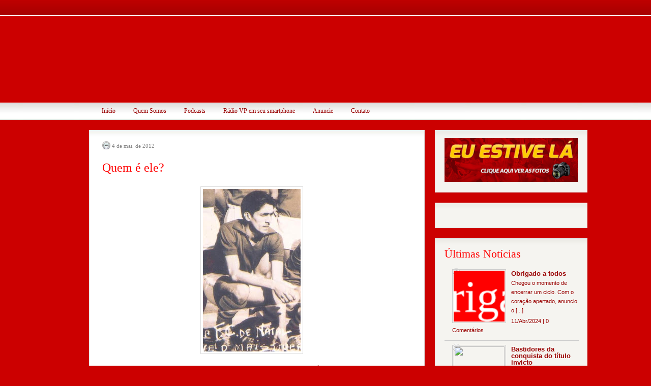

--- FILE ---
content_type: text/html; charset=UTF-8
request_url: http://www.vermelhodepaixao.com.br/2012/05/quem-e-ele.html?showComment=1336158984989
body_size: 18526
content:
<!DOCTYPE html>
<html dir='ltr' xmlns='http://www.w3.org/1999/xhtml' xmlns:b='http://www.google.com/2005/gml/b' xmlns:data='http://www.google.com/2005/gml/data' xmlns:expr='http://www.google.com/2005/gml/expr'>
<head>
<link href='https://www.blogger.com/static/v1/widgets/2944754296-widget_css_bundle.css' rel='stylesheet' type='text/css'/>
<script language='JavaScript1.2'>
function disableselect(e){
return false
}
function reEnable(){
return true
}
//if IE4+
document.onselectstart=new Function ("return false")
//if NS6
if (window.sidebar){
document.onmousedown=disableselect
document.onclick=reEnable
}
</script>
<script type='text/javascript'>
var defaultnoimage="http://img52.imageshack.us/img52/5091/17170957.png";
var maxresults=5;
var splittercolor="#d4eaf2";
var relatedpoststitle="ARelacionados: ";
</script>
<script src='http://blogergadgets.googlecode.com/files/related-posts-with-thumbnails-for-blogger-pro.js' type='text/javascript'></script>
<title>Quem é ele? | Vermelho de Paixão</title>
<style id='page-skin-1' type='text/css'><!--
/*-----------------------------------------------
Name            :  Christmas
Designed by     :  InstantShift.com
Converted by    :  BloggerThemes.net
Converted for   :  ChethStudios.net
Christmas blogger theme comes under a Creative Commons license.
They are free of charge to use as a theme for your blog and
you can make changes to the templates to suit your needs.
but please you must keep the footer credit links intact which
provides credit to its authors.
-----------------------------------------------*/
#navbar-iframe {
display:none;
}
* {
margin:0;
padding:0;
}
html,body,div,span,applet,object,iframe,p,blockquote,pre,a,abbr,acronym,address,big,cite,code,del,dfn,em,font,ins,kbd,q,s,samp,small,strike,strong,sub,sup,tt,var,b,u,i,center,dl,dt,dd,fieldset,form,label,legend,table,caption,tbody,tfoot,thead,tr,th,td {
margin:0;
padding:0;
border:0;
outline:0;
font-size:100%;
vertical-align:baselinebaseline;
}
a:link,a:visited {
color:#6F0000;
text-decoration:none;
}
a:hover {
color:#ff0000;
text-decoration:underline;
}
h1,h2,h3,h4,h5,h6 {
font-family:Georgia;
font-weight:normal;
padding-bottom:0;
margin-bottom:5px;
line-height:100%;
color:#990000;
}
h1 {
font-size:250%;
}
h2 {
font-size:225%;
padding:5px 0;
}
h3 {
font-size:200%;
padding:5px 0;
}
h4 {
font-size:175%;
padding:5px 0;
}
h5 {
font-size:150%;
padding:5px 0;
}
h6 {
font-size:125%;
padding:5px 0;
}
h2.pagetitle {
font-size:250%;
font-weight:normal;
color:#900;
font-family:Georgia;
margin:0 0 20px;
}
/* page setup */
body, .body-fauxcolumn-outer {
font-family:Verdana;
font-size:12px;
line-height:150%;
color:#990000;
}
body#page {
background:#CC0000 url(https://blogger.googleusercontent.com/img/b/R29vZ2xl/AVvXsEhel4NtCKBfHVaEqcsNfqbm0fHcw3fiMR_0ev5Cl64ZyTmnJonOeNcXNKKM8f4LIBEBAcEdy6hdGc2Z1Y6nlY7S_6IJ_S2AjsrgPx_byZuufBUYsMd3mFzzp8zvgIF15EE2PUw9WCM0zkO9/s1600/bg.png) 50% 0 repeat-x;
}
/* set body font size (styleswitcher) */
body.font-small {
font-size:11px;
}
body.font-medium {
font-size:12px;
}
body.font-large {
font-size:13px;
}
/* set body width (styleswitcher) */
body.width-thin div.wpr {
width:780px;
}
body.width-wide div.wpr {
width:930px;
}
body.width-fluid div.wpr {
width:90%;
}
/* clearing & floating */
.clearingfix:after {
content:".";
display:block;
line-height:0;
clear:both;
visibility:hidden;
}
.clearingfix {
display:block;
}
.floatbox {
overflow:hidden;
}
/* layout */
#outer-wrapper {
background:url(https://i.ibb.co/PmPczh5/topo.png) 50% 0 no-repeat;
}
div.wpr {
margin:auto;
}
#footer {
width:auto;
padding:10px 0 0;
clear:both;
color:#ffffff;
background:#620001 url(https://blogger.googleusercontent.com/img/b/R29vZ2xl/AVvXsEgdEOYgx8fqqxgPKsLfuYvQjuFMkAP0LypBe-fGAhVP22J26W7trh_m-JVlbP_6L8wLFIUf3QIfJenid1RW-Vid-wUXc-q4-Fb1EHoQNNCJWzY6f9wzEECnsfl43HqtLMjTxQn_UweVoZBG/s1600/footer-bg.jpg) 0 0 repeat-x;
}
/* Header
-----------------------------------------------*/
#header-wrapper {
position:relative;
height:236px;
margin:0;
}
#header-inner {
background-position:center;
margin-left:auto;
margin-right:auto;
}
#header {
position:absolute;
top:35px;
right:0px;
width:325px;
height:120px;
border:0;
}
#header h1 {
font-size:50px;
color:#FFF;
font-family:Arial;
padding:55px 0 0;
}
#header a {
text-decoration:none;
color:#FFF;
}
#header a:hover {
text-decoration:none;
color:#FFF;
}
#header .description {
color:#FFF;
font-family:Arial;
font-size:18px;
padding:0 0 0 10px;
}
#header img {
margin-left:auto;
margin-right:auto;
}
/* searchbox */
#searchbox {
position:absolute;
top:5px;
right:-4px;
height:34px;
}
#searchbox ul {
padding:0;
margin:0;
list-style:none;
float:left;
}
#searchbox li {
float:left;
display:block;
}
#searchbox li.searchtext {
width:280px;
height:23px;
margin:0;
padding:2px 0 0;
}
#searchbox li.searchbutton {
width:60px;
height:23px;
}
#searchbox input.searchinput {
width:290px;
background:none;
border:none;
color:#FFF;
font-family:Tahoma;
}
#searchbox input.searchsubmit {
height:21px;
width:57px;
background:none;
border:none;
cursor:pointer;
}
img#rss-link {
position:absolute;
top:182px;
left:618px;
}
/* topmenu */
div#topmenu {
position:absolute;
top:202px;
left:0;
height:34px;
}
div#topmenu ul {
padding:20 2px;
margin:0;
list-style:none;
float:left;
background:url(https://blogger.googleusercontent.com/img/b/R29vZ2xl/AVvXsEig1DAfVsPmrohtpfYAoYaRi214NGq9Nwa_N8j3bPiSF4pqzoWl4NL46-qgQ6sBIhRy62LX2ZIu8E6UeRGDtuznHL3vgO17vvH6Yexs93o88O3UGy_hoPZxJv24J47aI9aXEhAsoiUzdg97/s1600/separamenu.png) 100% 0 no-repeat;
}
div#topmenu li {
float:left;
display:block;
}
div#topmenu li a {
float:left;
display:block;
position:relativee;
height:34px;
padding:0 10px;
background:url(https://blogger.googleusercontent.com/img/b/R29vZ2xl/AVvXsEig1DAfVsPmrohtpfYAoYaRi214NGq9Nwa_N8j3bPiSF4pqzoWl4NL46-qgQ6sBIhRy62LX2ZIu8E6UeRGDtuznHL3vgO17vvH6Yexs93o88O3UGy_hoPZxJv24J47aI9aXEhAsoiUzdg97/s1600/separamenu.png) 100% 0 no-repeat;
line-height:32px;
overflow:hidden;
font-size:100%;
text-decoration:none;
}
div#topmenu li a:link,div#topmenu li a:visited {
color:#990000;
font-weight:none;
}
div#topmenu li a:hover {
color:#C00;
}
div#topmenu li.current_page_item a:link,div#topmenu li.current_page_item a:visited {
color:#C00;
font-weight:bold;
}
div#topmenu li.current_page_item a:hover {
color:#990000;
}
div#topmenu ul ul {
padding:0;
background:none;
}
/* Wrappers
----------------------------------------------- */
#content-wrapper {
width:980px;
margin:0 auto;
padding:0 0px;
padding-top:20px;
}
#main-wrapper {
width:660px;
word-wrap:break-word;
overflow:hidden;
}
#sidebar-wrapper {
width:300px;
float:right;
word-wrap:break-word;
overflow:hidden;
}
/* Posts
-----------------------------------------------*/
.date-header {
color:#888888;
font-family:Tahoma;
font-size:11px;
line-height:2em;
float:left;
background:url(https://blogger.googleusercontent.com/img/b/R29vZ2xl/AVvXsEj-9KT9KciRGxlks3CDZKkC8fhCWs_NfcQuMLlx8MhWyAj2u23timyWTPI76ox6fWdg4C_KME_LKUKExUpFqxZcch25JtdDLNimvIQIsXvxgjsIYsH55LIHrMIprVo2Q9mz3jXE3x-5P9js/s1600/clock.png) 0 2px no-repeat;
padding:0 0 0 19px;
}
.post,#comments {
background:url(https://blogger.googleusercontent.com/img/b/R29vZ2xl/AVvXsEg_crkMm82saDehixF41MrNoQksAJme_U5C6_VS6AlRofFLwFRl4XxWZO8y-iiB6EXH6bHI-RG__f4yA2w4NHV6NIteFn6v_v2L6_le3HxuiOhRXXyZUI4rGm_neXr7ShOP1TS2B1Z_dr7P/s1600/post-bg.jpg)repeat-x;
background-color:#fff;
background-position:left top;
border:1px solid #dddddd;
line-height:180%;
margin:0 0 21px;
padding:19px 25px;
}
.post h3 {
display:block;
border-top:#CCC 0px solid;
font-size:200%;
font-weight:normal;
color:#990000;
font-family:Century Gothic, Verdana;
margin:0 0 20px;
padding:15px 0 0;
}
.post h3 a:link,div.comment h1 a:visited {
color:#ff0000;
}
.post h3 a:hover {
color:#990000;
}
.post-body {
margin:0 0 .75em;
line-height:1.6em;
}
.post ol,li {
margin-left:15px;
}
.post-body blockquote {
line-height:1.3em;
}
.post-footer {
border-top:#CCC 1px solid;
margin:10px 0 0;
padding:10px 0 0;
}
.post-footer a {
color:#CC0000;
}
.comment-link {
float:right;
background:url(https://blogger.googleusercontent.com/img/b/R29vZ2xl/AVvXsEjloHImWCv_r5XP6YXpzw6IM3iGMTJ5SrN-QFkDevFgTSUcykCw6JgEMkR6itdfLo7US7EMEPV1QgVtaALh40cgOLcgnfBxfdsOYE0TUf_N9QDskBZ4zWyHdy_fV_IJjQ76wIJ91ZeRGuj1/s1600/comment.jpg) 0 4px no-repeat;
padding:0 0 0 23px;
}
.post img {
border:1px solid #DDDDDD;
margin:5px 20px 15px 0;
padding:4px;
}
.post blockquote {
margin:15px 0;
padding:1px 15px;
border-left:5px solid #900;
background:#F3F3F3;
font-family:'verdana;
}
.post blockquote p {
margin:.75em 0;
}
.meta-top {
padding:0 0 7px;
font-size:90%;
color:#888;
margin:0 0 10px;
}
.jump-link {
-moz-background-clip:border;
-moz-background-inline-policy:continuous;
-moz-background-origin:padding;
background:transparent url(https://blogger.googleusercontent.com/img/b/R29vZ2xl/AVvXsEhZpGbiBB0Dbu1lizhCAcscz252tjIa-jQZF1fv94POXhLXvs3nIO3okgV_mdpYK1ne-h9Bp4gjDypSVGrTVr25F0r_4EUdgrBNj80b2gTx7Xvfq56IQQOMtEgKKKkrkAxTIpWPeTox8ZAr/s1600/readmore-bg.png) no-repeat scroll 0 0;
color:#990000;
font-size:90%;
padding:0 27px 0 21px;
margin:0 0 20px;
height:23px;
float:right;
}
.jump-link a:hover {
color:#990000;
text-decoration:none;
}
/* Comments
----------------------------------------------- */
#comments h4 {
color:#990000;
font-family:Georgia;
font-size:24px;
line-height:2em;
}
.comment-author {
background:#F5F4F0 url (https://blogger.googleusercontent.com/img/b/R29vZ2xl/AVvXsEhf58wND1XmQfLCQxDwkSzExkD9tpN0NEmXahpMbXwfN3wPX3wlbmzUsgE0k3EOfVZkZirlGrvgm0QiLH72Fj4-_2sDxm__T_Sp6-daAFK4VOSzwJcMduc4jId8bZFQa2aEhhsri05eO9B-/s1600/sidebox-bg.jpg) left top repeat-x;
font-size:12px;
padding:5px 0 0 10px;
font-weight:bold;
text-decoration:none;
border:#DDD 1px solid;
border-bottom:0;
}
.comment-author a:visited {
color:#C00;
text-decoration:none;
}
.comment-author a:hover {
color:#C00;
text-decoration:underline;
}
dd {
margin:0;
border:0;
padding:0;
padding:0 10px;
background:#F5F4F0;
}
dd.comment-body {
border:#DDD 1px solid;
border-bottom:none;
border-top:none;
}
dd.comment-body p {
border:0;
padding:0;
margin:0;
padding:10px 0;
}
dd.comment-footer {
border:#DDD 1px solid;
border-top:none;
margin-bottom:10px;
}
#comments-block {
margin:-.25em 0 2em;
line-height:1.4em;
text-transform:none;
letter-spacing:.1em;
}
.comment-timestamp {
font-size:11px;
color:#ff0000;
line-height:2em;
}
.deleted-comment {
font-style:italic;
color:gray;
}
#blog-pager-newer-link {
float:left;
font-size:14px;
}
#blog-pager-older-link  {
float:right;
font-size:14px;
}
a:link,a:visited {
color:#440000;
text-decoration:none;
}
a:hover {
color:#990000;
text-decoration:underline;
}
#blog-pager {
text-align:center;
}
.feed-links {
clear:both;
margin-left:4px;
line-height:2.5em;
display: none;
}
a:hover {
color:#990000;
text-decoration:underline;
}
/* Sidebar Content
----------------------------------------------- */
.sidebar h2 {
font-size:180%;
font-weight:normal;
color:#ff0000;
font-family:Century Gothic, Verdana;
margin:0 0 6px;
}
.banners {
background:#F5F4F0 url(https://blogger.googleusercontent.com/img/b/R29vZ2xl/AVvXsEixfyzuTLMQiyfOo-wIG6jvxQFqmC_mBIe1IkYzIeaE24vsvN7F_dbf9-o_ZTq7_Is3M8ayygDDjtdCGQLuTHbAMrepyN_ondPH5nXGXU_CRlrzLkPu0Dh2tBdtDUxkZZhr3ww5FOqZsJzn/s1600/sidebox-bg.jpg) left top repeat-x;
border:#DDD 1px solid;
margin:0 0 20px;
padding:15px 0 15px 18px;
}
.banners img {
padding:2px;
}
.sidebar ul {
padding:0;
margin:0;
list-style:none;
}
.sidebar ul li {
background:url(https://blogger.googleusercontent.com/img/b/R29vZ2xl/AVvXsEgGuZnjGsy8XqYgMTPGQfGdoLUw5xSuQb9Q4Q9bMNa8PQWigUxNUSy2_JeBL5sM1nX9mN05GOvEn_DlDjVFJ2N60ZWHKigz9pMXqqljnDkqaZIIbS0JfIUd0U63YqX8kMKrcLBxgRkBqLBL/s1600/sidebox-li.jpg) 0 5px no-repeat;
padding:4px 0 4px 23px;
}
.sidebar ul li ul {
padding:0;
margin:5px 0 -2px;
list-style:none;
}
.sidebar ul li ul li {
background:url(https://blogger.googleusercontent.com/img/b/R29vZ2xl/AVvXsEgGuZnjGsy8XqYgMTPGQfGdoLUw5xSuQb9Q4Q9bMNa8PQWigUxNUSy2_JeBL5sM1nX9mN05GOvEn_DlDjVFJ2N60ZWHKigz9pMXqqljnDkqaZIIbS0JfIUd0U63YqX8kMKrcLBxgRkBqLBL/s1600/sidebox-li.jpg) 0 5px no-repeat;
padding:4px 0 4px 23px;
}
.sidebar li a:link,.sidebar li a:visited {
color:#990000;
}
.sidebar li a:hover {
color:#C00;
}
.sidebar .widget {
margin:0 0 20px;
background:#F5F4F0 url(https://blogger.googleusercontent.com/img/b/R29vZ2xl/AVvXsEixfyzuTLMQiyfOo-wIG6jvxQFqmC_mBIe1IkYzIeaE24vsvN7F_dbf9-o_ZTq7_Is3M8ayygDDjtdCGQLuTHbAMrepyN_ondPH5nXGXU_CRlrzLkPu0Dh2tBdtDUxkZZhr3ww5FOqZsJzn/s1600/sidebox-bg.jpg) left top repeat-x;
border:#DDD 1px solid;
padding:15px 18px;
}
.main .Blog {
border-bottom-width:0;
}
/* Profile
----------------------------------------------- */
.profile-img {
float:left;
margin-top:0;
margin-right:5px;
margin-bottom:5px;
margin-left:0;
padding:4px;
border:1px solid #cccccc;
}
.profile-data {
margin:0;
text-transform:uppercase;
letter-spacing:.1em;
font:normal normal 78% 'Trebuchet MS', Trebuchet, Arial, Verdana, Sans-serif;
color:#999999;
font-weight:bold;
line-height:1.6em;
}
.profile-datablock {
margin:.5em 0;
}
.profile-textblock {
margin:.5em 0;
line-height:1.6em;
}
.profile-link {
font:normal normal 78% 'Trebuchet MS', Trebuchet, Arial, Verdana, Sans-serif;
text-transform:uppercase;
letter-spacing:.1em;
}
/* Footer
----------------------------------------------- */
#footerwrapper h2 {
color:#FF9900;
font-family:Tahoma;
padding-left:15px;
}
#footerwrapper {
text-align:left;
margin:6px auto;
padding:0;
border:0;
width:930px;
}
#footerwrapper .widget {
float:left;
width:280px;
padding:10px 15px;
background:url(https://blogger.googleusercontent.com/img/b/R29vZ2xl/AVvXsEg7xT1-8qaqnodV5Ql9hRYVuYSAYSfJo-EmAfQdTYg4s87uoNXT5EEacLpnKaZKVgsaVgh1lKvq4T82bpoze56IWpAQS_1Lrdks7w354JV8pXA5yLzVApbMM8KDADjtCy7Wvu2h6u34/s1600/footerblock-sep.jpg) right 10px no-repeat;
}
#footerwrapper .widget-content {
padding:0;
margin:0;
}
#footerwrapper ul {
padding:0;
margin:0;
list-style:none;
float:left;
}
#footerwrapper ul li {
background:url(https://blogger.googleusercontent.com/img/b/R29vZ2xl/AVvXsEjfen85pQDradWC5U4gvPfseIbZigPfuDyOFdTCPqBgYD0vUUv0TGSOBbqPsHae6TDN9hEwBZTlFb4U6xTTZqCCsJxMcPUy-PjfGpwLAhml6w8UJo24TDlgaGC05AkoxwoqdLQRZErD/s1600/footerblock-li.png) 0 5px no-repeat;
padding:4px 0 4px 23px;
}
#footerwrapper ul li a {
color:#FFF;
}
#footerwrapper ul li a:hover {
color:#ff9900;
}
#footer #Label1 a:link,#footer #Label1 a:visited {
color:#FFF;
}
#footer #Label1 a:hover {
color:#FF9900;
}
#footer #copyright {
background:#450000;
border-top:#840D0D 1px solid;
padding:10px 10px 13px;
color:#ffffff;
}
#footer #copyright a:link,#footer #copyright a:visited {
color:#FFF;
}
#footer #copyright a:hover {
color:#FF9900;
}
/* footermenu */
#footermenu {
position:relative;
top:6px;
right:0;
height:37px;
float:right;
}
#footermenu ul {
padding:0;
margin:0;
list-style:none;
float:left;
background:url(https://blogger.googleusercontent.com/img/b/R29vZ2xl/AVvXsEjNMT2sDthu4IzJQC7gUhkiE9IoAEoXsbhsXZkFGqlh1B-tQCNYEsyvCpUk9yo7RLTgTHRc-zCmpwFVqpucxlLKa97uO4LbzNvu4UyOSGoyuopsaLM5EGmylqH_YKpfMAWASsoAjKRA99BM/s1600/footermenu-sep.jpg) 0 0 no-repeat;
}
#footermenu li {
float:left;
display:block;
}
#footermenu li a {
float:left;
display:block;
position:relative;
height:37px;
padding:0 20px;
background:url(https://blogger.googleusercontent.com/img/b/R29vZ2xl/AVvXsEjNMT2sDthu4IzJQC7gUhkiE9IoAEoXsbhsXZkFGqlh1B-tQCNYEsyvCpUk9yo7RLTgTHRc-zCmpwFVqpucxlLKa97uO4LbzNvu4UyOSGoyuopsaLM5EGmylqH_YKpfMAWASsoAjKRA99BM/s1600/footermenu-sep.jpg) 100% 0 no-repeat;
line-height:36px;
overflow:hidden;
font-size:100%;
text-decoration:none;
}
#footermenu li a:link,div#footer div#footermenu li a:visited {
color:#FFF;
font-weight:bold;
}
#footermenu li a:hover {
color:#ff0000;
}
.showpageNum a {
padding: 3px 8px;
margin:0 4px;
text-decoration: none;
border:1px solid #999;
-webkit-border-radius:3px;-moz-border-radius:3px;
background: #ffffff;
}
.showpageOf {
margin:0 8px 0 0;
}
.showpageNum a:hover {
border:1px solid #888;
background: #eee;
}
.showpagePoint {
color:#fff;
text-shadow:0 1px 2px #333;
padding: 3px 8px;
margin: 2px;
font-weight: 700;
-webkit-border-radius:3px;-moz-border-radius:3px;
border:1px solid #fff;
background: #990000;
text-decoration: none;
}
.showpageNum a {
padding: 3px 8px;
margin:0 4px;
text-decoration: none;
border:1px solid #999;
-webkit-border-radius:3px;-moz-border-radius:3px;
background: #ffffff;
}
.showpageOf {
margin:0 8px 0 0;
}
.showpageNum a:hover {
border:1px solid #888;
background: #eee;
}
.showpagePoint {
color:#fff;
text-shadow:0 1px 2px #333;
padding: 3px 8px;
margin: 2px;
font-weight: 700;
-webkit-border-radius:3px;-moz-border-radius:3px;
border:1px solid #fff;
background: #990000;
text-decoration: none;
}
.showpageNum a {
padding: 3px 8px;
margin:0 4px;
text-decoration: none;
border:1px solid #999;
-webkit-border-radius:3px;-moz-border-radius:3px;
background: #ffffff;
}
.showpageOf {
margin:0 8px 0 0;
}
.showpageNum a:hover {
border:1px solid #888;
background: #eee;
}
.showpagePoint {
color:#fff;
text-shadow:0 1px 2px #333;
padding: 3px 8px;
margin: 2px;
font-weight: 700;
-webkit-border-radius:3px;-moz-border-radius:3px;
border:1px solid #fff;
background: #990000;
text-decoration: none;
}
.showpageNum a {
padding: 3px 8px;
margin:0 4px;
text-decoration: none;
border:1px solid #999;
-webkit-border-radius:3px;-moz-border-radius:3px;
background: #ffffff;
}
.showpageOf {
margin:0 8px 0 0;
}
.showpageNum a:hover {
border:1px solid #888;
background: #eee;
}
.showpagePoint {
color:#fff;
text-shadow:0 1px 2px #333;
padding: 3px 8px;
margin: 2px;
font-weight: 700;
-webkit-border-radius:3px;-moz-border-radius:3px;
border:1px solid #fff;
background: #990000;
text-decoration: none;
}
.showpageNum a {
padding: 3px 8px;
margin:0 4px;
text-decoration: none;
border:1px solid #999;
-webkit-border-radius:3px;-moz-border-radius:3px;
background: #ffffff;
}
.showpageOf {
margin:0 8px 0 0;
}
.showpageNum a:hover {
border:1px solid #888;
background: #eee;
}
.showpagePoint {
color:#fff;
text-shadow:0 1px 2px #333;
padding: 3px 8px;
margin: 2px;
font-weight: 700;
-webkit-border-radius:3px;-moz-border-radius:3px;
border:1px solid #fff;
background: #990000;
text-decoration: none;
}
.showpageNum a {
padding: 3px 8px;
margin:0 4px;
text-decoration: none;
border:1px solid #999;
-webkit-border-radius:3px;-moz-border-radius:3px;
background: #ffffff;
}
.showpageOf {
margin:0 8px 0 0;
}
.showpageNum a:hover {
border:1px solid #888;
background: #eee;
}
.showpagePoint {
color:#fff;
text-shadow:0 1px 2px #333;
padding: 3px 8px;
margin: 2px;
font-weight: 700;
-webkit-border-radius:3px;-moz-border-radius:3px;
border:1px solid #fff;
background: #990000;
text-decoration: none;
}
.showpageNum a {
padding: 3px 8px;
margin:0 4px;
text-decoration: none;
border:1px solid #999;
-webkit-border-radius:3px;-moz-border-radius:3px;
background: #ffffff;
}
.showpageOf {
margin:0 8px 0 0;
}
.showpageNum a:hover {
border:1px solid #888;
background: #eee;
}
.showpagePoint {
color:#fff;
text-shadow:0 1px 2px #333;
padding: 3px 8px;
margin: 2px;
font-weight: 700;
-webkit-border-radius:3px;-moz-border-radius:3px;
border:1px solid #fff;
background: #990000;
text-decoration: none;
}
.showpageNum a {
padding: 3px 8px;
margin:0 4px;
text-decoration: none;
border:1px solid #999;
-webkit-border-radius:3px;-moz-border-radius:3px;
background: #ffffff;
}
.showpageOf {
margin:0 8px 0 0;
}
.showpageNum a:hover {
border:1px solid #888;
background: #eee;
}
.showpagePoint {
color:#fff;
text-shadow:0 1px 2px #333;
padding: 3px 8px;
margin: 2px;
font-weight: 700;
-webkit-border-radius:3px;-moz-border-radius:3px;
border:1px solid #fff;
background: #990000;
text-decoration: none;
}

--></style>
<link href='https://www.blogger.com/dyn-css/authorization.css?targetBlogID=7552314447129464754&amp;zx=970abe9d-80fc-42fb-8f2b-712b34888b5c' media='none' onload='if(media!=&#39;all&#39;)media=&#39;all&#39;' rel='stylesheet'/><noscript><link href='https://www.blogger.com/dyn-css/authorization.css?targetBlogID=7552314447129464754&amp;zx=970abe9d-80fc-42fb-8f2b-712b34888b5c' rel='stylesheet'/></noscript>
<meta name='google-adsense-platform-account' content='ca-host-pub-1556223355139109'/>
<meta name='google-adsense-platform-domain' content='blogspot.com'/>

</head>
<body class='font-medium width-wide' id='page'>
<div class='navbar section' id='navbar'><div class='widget Navbar' data-version='1' id='Navbar1'><script type="text/javascript">
    function setAttributeOnload(object, attribute, val) {
      if(window.addEventListener) {
        window.addEventListener('load',
          function(){ object[attribute] = val; }, false);
      } else {
        window.attachEvent('onload', function(){ object[attribute] = val; });
      }
    }
  </script>
<div id="navbar-iframe-container"></div>
<script type="text/javascript" src="https://apis.google.com/js/platform.js"></script>
<script type="text/javascript">
      gapi.load("gapi.iframes:gapi.iframes.style.bubble", function() {
        if (gapi.iframes && gapi.iframes.getContext) {
          gapi.iframes.getContext().openChild({
              url: 'https://www.blogger.com/navbar/7552314447129464754?po\x3d6441502657658559222\x26origin\x3dhttp://www.vermelhodepaixao.com.br',
              where: document.getElementById("navbar-iframe-container"),
              id: "navbar-iframe"
          });
        }
      });
    </script><script type="text/javascript">
(function() {
var script = document.createElement('script');
script.type = 'text/javascript';
script.src = '//pagead2.googlesyndication.com/pagead/js/google_top_exp.js';
var head = document.getElementsByTagName('head')[0];
if (head) {
head.appendChild(script);
}})();
</script>
</div></div>
<div id='outer-wrapper'>
<div class='wpr floatholder'>
<div class='wpr-t'><div class='wpr-b'>
<div class='wpr-l'><div class='wpr-r'>
<div class='wpr-tl'><div class='wpr-tr'>
<div class='wpr-bl'><div class='wpr-br'>
<!-- skip links for text browsers -->
<span id='skiplinks' style='display:none;'>
<a href='#main'>skip to main </a> |
      <a href='#sidebar'>skip to sidebar</a>
</span>
<div id='header-wrapper'>
<!-- SearchBox Start -->
<div id='searchbox'>
<form action='/search' id='searchform' method='get'>
<ul>
<li class='searchtext'><input class='searchinput' id='s' name='q' type='text' value=''/></li>
<li class='searchbutton'><input class='searchsubmit' id='searchsubmit' type='submit' value=''/></li>
</ul>
</form>
</div>
<!-- SearchBox End -->
<!-- Top Menu Start -->
<div id='topmenu'>
<ul>
<li><a class='home' href='http://www.vermelhodepaixao.com.br/'>
Início</a></li>
<li><a href='http://vermelhodepaixao.blogspot.com/p/quem-somos.html'>Quem Somos</a></li>
<li><a href='http://www.vermelhodepaixao.com.br/search/label/R%C3%A1dio%20VP'>Podcasts</a></li>
<li><a href='http://www.vermelhodepaixao.com.br/2014/01/radio-vp-em-seu-smartphone.html'>Rádio VP em seu smartphone</a></li>
<li><a href='http://vermelhodepaixao.blogspot.com/p/anuncie-midia-kit.html'>Anuncie</a></li>
<li><a href='#'>Contato</a></li>
</ul>
</div>
<!-- Top Menu End -->
</div>
<div id='content-wrapper'>
<div id='crosscol-wrapper' style='text-align:center'>
<div class='crosscol no-items section' id='crosscol'></div>
</div>
<div id='sidebar-wrapper'>
<div class='sidebar section' id='sidebar'><div class='widget HTML' data-version='1' id='HTML7'>
<div class='widget-content'>
<a href="http://euestivelavmp.blogspot.com.br/"><img alt="" src="https://blogger.googleusercontent.com/img/b/R29vZ2xl/AVvXsEjqnZ2m9Sftfm3fPTsyBiDtE8lAGNG4RNGKXG0wvioHebTAiVdXSUHXxcG-4aAVZ1P1pdEQ64_atvisoRdUrQI9Bz4KWlSlLS8iTLdumUAYuEEEMCTbitI0ths6i4qQZAD8kym-7XWroGPC/s1600/d90.png" border="0" width="100%" /></a>
</div>
<div class='clear'></div>
</div><div class='widget HTML' data-version='1' id='HTML8'>
<div class='widget-content'>
<div id="fb-root"></div>
<script>(function(d, s, id) {
  var js, fjs = d.getElementsByTagName(s)[0];
  if (d.getElementById(id)) return;
  js = d.createElement(s); js.id = id;
  js.src = "//connect.facebook.net/pt_BR/all.js#xfbml=1";
  fjs.parentNode.insertBefore(js, fjs);
}(document, 'script', 'facebook-jssdk'));</script>


<div align=center><div class="fb-like-box" data-href="https://www.facebook.com/pages/Vermelho-de-Paix&#xe3;o/346185865468950" data-width="260" data-show-faces="true" data-border-color="#eeeeee" data-stream="false" data-header="false"></div></div>
</div>
<div class='clear'></div>
</div><div class='widget HTML' data-version='1' id='HTML10'>
<h2 class='title'>Últimas Notícias</h2>
<div class='widget-content'>
<script>
//<![CDATA[
function showrecentpostswiththumbs(json) {document.write('<ul class="recent_posts_with_thumbs">'); for (var i = 0; i < numposts; i++) {var entry = json.feed.entry[i];var posttitle = entry.title.$t;var posturl;if (i == json.feed.entry.length) break;for (var k = 0; k < entry.link.length;k++){
if(entry.link[k].rel=='replies'&&entry.link[k].type=='text/html'){var commenttext=entry.link[k].title;var commenturl=entry.link[k].href;}
if (entry.link[k].rel == 'alternate') {posturl = entry.link[k].href;break;}}var thumburl;try {thumburl=entry.media$thumbnail.url;}catch (error)
 
{
s=entry.content.$t;a=s.indexOf("<img");b=s.indexOf("src=\"",a);c=s.indexOf("\"",b+5);d=s.substr(b+5,c-b-5);if((a!=-1)&&(b!=-1)&&(c!=-1)&&(d!="")){
thumburl=d;} else thumburl='https://blogger.googleusercontent.com/img/b/R29vZ2xl/AVvXsEg-44EPTbjBC53NQCkbVEo3pQDduePo3ETd1oYUVEJa2oufphVwZax7oix_LlpPSdK4KjK6UkRetojDT6bSPfoedN_fPQB-Xo9rzHzNODCwCOPEdEV4WQ9yiEffWTjZvSuK5R8et8U2f6eG/s1600/10343655_663245827075800_2955336961170220611_n.png';
}
 
var postdate = entry.published.$t;var cdyear = postdate.substring(0,4);var cdmonth = postdate.substring(5,7);var cdday = postdate.substring(8,10);var monthnames = new Array();monthnames[1] = "Jan";monthnames[2] = "Fev";monthnames[3] = "Mar";monthnames[4] = "Abr";monthnames[5] = "Maio";monthnames[6] = "Jun";monthnames[7] = "Jul";monthnames[8] = "Ago";monthnames[9] = "Set";monthnames[10] = "Out";monthnames[11] = "Nov";monthnames[12] = "Dez";document.write('<li class="clearfix">');
 
 
if(showpostthumbnails==true) 
document.write('<a title="'+posttitle+'" href="'+posturl+'"><img class="recent_thumb" src="'+thumburl+'"/></a>');
document.write('<h4><a title="'+posttitle+'" href="'+posturl+'">'+posttitle+'</a></h4>');
 
    if ("content" in entry) {
      var postcontent = entry.content.$t;}
    else
    if ("summary" in entry) {
      var postcontent = entry.summary.$t;}
    else var postcontent = "";
    var re = /<\S[^>]*>/g; 
    postcontent = postcontent.replace(re, "");
 
 
if (showpostsummary == true) {
 
      if (postcontent.length < numchars) {
         document.write('<p>'+postcontent+'</p>');
         }else {
         postcontent = postcontent.substring(0, numchars);
         var quoteEnd = postcontent.lastIndexOf(" ");
         postcontent = postcontent.substring(0,quoteEnd);
         document.write('<p>'+ postcontent + ' [...]</p>');}
}
 
var towrite='';var flag=0;
document.write('<p class="creditx">');
 
if(showpostdate==true) {towrite=towrite+ cdday +'/'+monthnames[parseInt(cdmonth,10)]+'/'+cdyear;flag=1;}
 
if(showcommentnum==true) 
{
if (flag==1) {towrite=towrite+' | ';}
if(commenttext=='0 Comments') commenttext='0 Comentários';
if(commenttext=='0 Comentários') commenttext='0 Comentários';
if(commenttext=='1 Comment') commenttext='1 Comentário';
if(commenttext=='1 Comentário') commenttext='1 Comentário';
commenttext = '<a href="'+commenturl+'" target ="_top">'+commenttext+'</a>';
towrite=towrite+commenttext;
flag=1;
;
}
 
if(displaymore==true) 
{
if (flag==1) towrite=towrite+' | ';
towrite=towrite+'<a href="'+posturl+'" class="url" target ="_top">Leia mais</a>';
flag=1;
;
}
 
document.write(towrite);
 
document.write('</p></li>');
if(displayseparator==true) 
if (i!=(numposts-1))
document.write('<HR size="1" COLOR="#cccccc" WIDTH="100%"/>');
}document.write('</ul>');
 
}
//]]>
</script>

<style type='text/css'>
img.recent_thumb {padding:2px;width:100px;height:100px;border:0;float:left;margin:0 10px 0 0; border: 1px solid #ccc;}
.recent_posts_with_thumbs {font-family: Arial, sans-serif;width: 100%;min-height: 100px;padding: 0;font-size:14px;}
ul.recent_posts_with_thumbs li {list-style: none;clear: both;padding:8px 0;}
.recent_posts_with_thumbs a {text-decoration:none; }
.recent_posts_with_thumbs strong {font-size:10px;}
.recent_posts_with_thumbs h4 {font-family: Arial, sans-serif;font-size: 13px;font-weight: bold;padding: 2px 0 0 0;margin:0;}
li.clearfix p{padding: 0;margin:3px 0;font-size: 11px;}
.creditx {font-size: 12px;}
</style>

<script style='text/javascript'>
var numposts = 5;
var showpostthumbnails = true;
var displaymore = false;
var displayseparator = true;
var showcommentnum = true;
var showpostdate = true;
var showpostsummary = true;
var numchars = 85;
</script>

<script src='http://vermelhodepaixao.blogspot.com.br//feeds/posts/default/?orderby=published&alt=json-in-script&callback=showrecentpostswiththumbs'></script>
</div>
<div class='clear'></div>
</div><div class='widget HTML' data-version='1' id='HTML1'>
<div class='widget-content'>
<a class="twitter-timeline" data-dnt=true href="https://twitter.com/vermelhopaixao" data-widget-id="262661181003677696" data-aria-polite="assertive"  width="270" height="400" lang="PT">Tweets de @vermelhopaixao</a>
<script>!function(d,s,id){var js,fjs=d.getElementsByTagName(s)[0];if(!d.getElementById(id)){js=d.createElement(s);js.id=id;js.src="//platform.twitter.com/widgets.js";fjs.parentNode.insertBefore(js,fjs);}}(document,"script","twitter-wjs");</script>
</div>
<div class='clear'></div>
</div><div class='widget Label' data-version='1' id='Label1'>
<h2>Marcadores</h2>
<div class='widget-content list-label-widget-content'>
<ul>
<li>
<a dir='ltr' href='http://www.vermelhodepaixao.com.br/search/label/Americano%20no%20Mundo'>Americano no Mundo</a>
<span dir='ltr'>(1)</span>
</li>
<li>
<a dir='ltr' href='http://www.vermelhodepaixao.com.br/search/label/arbitragem'>arbitragem</a>
<span dir='ltr'>(3)</span>
</li>
<li>
<a dir='ltr' href='http://www.vermelhodepaixao.com.br/search/label/Arbitragem%202020'>Arbitragem 2020</a>
<span dir='ltr'>(2)</span>
</li>
<li>
<a dir='ltr' href='http://www.vermelhodepaixao.com.br/search/label/arbitragem2017'>arbitragem2017</a>
<span dir='ltr'>(3)</span>
</li>
<li>
<a dir='ltr' href='http://www.vermelhodepaixao.com.br/search/label/Avalia%C3%A7%C3%A3o'>Avaliação</a>
<span dir='ltr'>(11)</span>
</li>
<li>
<a dir='ltr' href='http://www.vermelhodepaixao.com.br/search/label/Avalia%C3%A7%C3%B5es%202018'>Avaliações 2018</a>
<span dir='ltr'>(3)</span>
</li>
<li>
<a dir='ltr' href='http://www.vermelhodepaixao.com.br/search/label/Copa%20do%20Brasil'>Copa do Brasil</a>
<span dir='ltr'>(1)</span>
</li>
<li>
<a dir='ltr' href='http://www.vermelhodepaixao.com.br/search/label/Do%20Blog%20do%20Major'>Do Blog do Major</a>
<span dir='ltr'>(1)</span>
</li>
<li>
<a dir='ltr' href='http://www.vermelhodepaixao.com.br/search/label/Enquetes'>Enquetes</a>
<span dir='ltr'>(1)</span>
</li>
<li>
<a dir='ltr' href='http://www.vermelhodepaixao.com.br/search/label/Estat%C3%ADsticas'>Estatísticas</a>
<span dir='ltr'>(14)</span>
</li>
<li>
<a dir='ltr' href='http://www.vermelhodepaixao.com.br/search/label/Ficha%20T%C3%A9cnica'>Ficha Técnica</a>
<span dir='ltr'>(3)</span>
</li>
<li>
<a dir='ltr' href='http://www.vermelhodepaixao.com.br/search/label/Fotos'>Fotos</a>
<span dir='ltr'>(14)</span>
</li>
<li>
<a dir='ltr' href='http://www.vermelhodepaixao.com.br/search/label/Gols'>Gols</a>
<span dir='ltr'>(12)</span>
</li>
<li>
<a dir='ltr' href='http://www.vermelhodepaixao.com.br/search/label/Jogos%20da%20rodada'>Jogos da rodada</a>
<span dir='ltr'>(2)</span>
</li>
<li>
<a dir='ltr' href='http://www.vermelhodepaixao.com.br/search/label/Olho%20T%C3%A1tico'>Olho Tático</a>
<span dir='ltr'>(1)</span>
</li>
<li>
<a dir='ltr' href='http://www.vermelhodepaixao.com.br/search/label/Os%20gols%20do%20jogo'>Os gols do jogo</a>
<span dir='ltr'>(1)</span>
</li>
<li>
<a dir='ltr' href='http://www.vermelhodepaixao.com.br/search/label/P%C3%BAblico%20e%20Renda'>Público e Renda</a>
<span dir='ltr'>(3)</span>
</li>
<li>
<a dir='ltr' href='http://www.vermelhodepaixao.com.br/search/label/R%C3%A1dio%20VP'>Rádio VP</a>
<span dir='ltr'>(62)</span>
</li>
<li>
<a dir='ltr' href='http://www.vermelhodepaixao.com.br/search/label/Relacionados%202018'>Relacionados 2018</a>
<span dir='ltr'>(22)</span>
</li>
<li>
<a dir='ltr' href='http://www.vermelhodepaixao.com.br/search/label/Relacionados%202019'>Relacionados 2019</a>
<span dir='ltr'>(14)</span>
</li>
<li>
<a dir='ltr' href='http://www.vermelhodepaixao.com.br/search/label/Relacionados%202020'>Relacionados 2020</a>
<span dir='ltr'>(7)</span>
</li>
<li>
<a dir='ltr' href='http://www.vermelhodepaixao.com.br/search/label/Relacionados2015'>Relacionados2015</a>
<span dir='ltr'>(41)</span>
</li>
<li>
<a dir='ltr' href='http://www.vermelhodepaixao.com.br/search/label/Relacionados2016'>Relacionados2016</a>
<span dir='ltr'>(41)</span>
</li>
<li>
<a dir='ltr' href='http://www.vermelhodepaixao.com.br/search/label/Relacionados2017'>Relacionados2017</a>
<span dir='ltr'>(21)</span>
</li>
<li>
<a dir='ltr' href='http://www.vermelhodepaixao.com.br/search/label/TV%20VP'>TV VP</a>
<span dir='ltr'>(23)</span>
</li>
<li>
<a dir='ltr' href='http://www.vermelhodepaixao.com.br/search/label/V%C3%ADdeos'>Vídeos</a>
<span dir='ltr'>(74)</span>
</li>
</ul>
<div class='clear'></div>
</div>
</div><div class='widget LinkList' data-version='1' id='LinkList1'>
<h2>Links</h2>
<div class='widget-content'>
<ul>
<li><a href='http://soumaisrn.com.br/'>Sou Mais RN</a></li>
<li><a href='http://mecaovozevez.blogspot.com.br/'>Blog Mecão Voz e Vez</a></li>
<li><a href='http://www.americastore.com.br/'>América Store</a></li>
<li><a href='http://www.justicadesportiva.com.br/'>Justiça Desportiva</a></li>
<li><a href='http://www.cbf.com.br/'>CBF</a></li>
</ul>
<div class='clear'></div>
</div>
</div><div class='widget BlogArchive' data-version='1' id='BlogArchive1'>
<h2>Arquivo</h2>
<div class='widget-content'>
<div id='ArchiveList'>
<div id='BlogArchive1_ArchiveList'>
<ul class='hierarchy'>
<li class='archivedate collapsed'>
<a class='toggle' href='javascript:void(0)'>
<span class='zippy'>

        &#9658;&#160;
      
</span>
</a>
<a class='post-count-link' href='http://www.vermelhodepaixao.com.br/2024/'>
2024
</a>
<span class='post-count' dir='ltr'>(676)</span>
<ul class='hierarchy'>
<li class='archivedate collapsed'>
<a class='post-count-link' href='http://www.vermelhodepaixao.com.br/2024/04/'>
abril
</a>
<span class='post-count' dir='ltr'>(59)</span>
</li>
</ul>
<ul class='hierarchy'>
<li class='archivedate collapsed'>
<a class='post-count-link' href='http://www.vermelhodepaixao.com.br/2024/03/'>
março
</a>
<span class='post-count' dir='ltr'>(228)</span>
</li>
</ul>
<ul class='hierarchy'>
<li class='archivedate collapsed'>
<a class='post-count-link' href='http://www.vermelhodepaixao.com.br/2024/02/'>
fevereiro
</a>
<span class='post-count' dir='ltr'>(185)</span>
</li>
</ul>
<ul class='hierarchy'>
<li class='archivedate collapsed'>
<a class='post-count-link' href='http://www.vermelhodepaixao.com.br/2024/01/'>
janeiro
</a>
<span class='post-count' dir='ltr'>(204)</span>
</li>
</ul>
</li>
</ul>
<ul class='hierarchy'>
<li class='archivedate collapsed'>
<a class='toggle' href='javascript:void(0)'>
<span class='zippy'>

        &#9658;&#160;
      
</span>
</a>
<a class='post-count-link' href='http://www.vermelhodepaixao.com.br/2023/'>
2023
</a>
<span class='post-count' dir='ltr'>(1283)</span>
<ul class='hierarchy'>
<li class='archivedate collapsed'>
<a class='post-count-link' href='http://www.vermelhodepaixao.com.br/2023/12/'>
dezembro
</a>
<span class='post-count' dir='ltr'>(50)</span>
</li>
</ul>
<ul class='hierarchy'>
<li class='archivedate collapsed'>
<a class='post-count-link' href='http://www.vermelhodepaixao.com.br/2023/11/'>
novembro
</a>
<span class='post-count' dir='ltr'>(30)</span>
</li>
</ul>
<ul class='hierarchy'>
<li class='archivedate collapsed'>
<a class='post-count-link' href='http://www.vermelhodepaixao.com.br/2023/10/'>
outubro
</a>
<span class='post-count' dir='ltr'>(11)</span>
</li>
</ul>
<ul class='hierarchy'>
<li class='archivedate collapsed'>
<a class='post-count-link' href='http://www.vermelhodepaixao.com.br/2023/09/'>
setembro
</a>
<span class='post-count' dir='ltr'>(23)</span>
</li>
</ul>
<ul class='hierarchy'>
<li class='archivedate collapsed'>
<a class='post-count-link' href='http://www.vermelhodepaixao.com.br/2023/08/'>
agosto
</a>
<span class='post-count' dir='ltr'>(119)</span>
</li>
</ul>
<ul class='hierarchy'>
<li class='archivedate collapsed'>
<a class='post-count-link' href='http://www.vermelhodepaixao.com.br/2023/07/'>
julho
</a>
<span class='post-count' dir='ltr'>(170)</span>
</li>
</ul>
<ul class='hierarchy'>
<li class='archivedate collapsed'>
<a class='post-count-link' href='http://www.vermelhodepaixao.com.br/2023/06/'>
junho
</a>
<span class='post-count' dir='ltr'>(172)</span>
</li>
</ul>
<ul class='hierarchy'>
<li class='archivedate collapsed'>
<a class='post-count-link' href='http://www.vermelhodepaixao.com.br/2023/05/'>
maio
</a>
<span class='post-count' dir='ltr'>(193)</span>
</li>
</ul>
<ul class='hierarchy'>
<li class='archivedate collapsed'>
<a class='post-count-link' href='http://www.vermelhodepaixao.com.br/2023/04/'>
abril
</a>
<span class='post-count' dir='ltr'>(125)</span>
</li>
</ul>
<ul class='hierarchy'>
<li class='archivedate collapsed'>
<a class='post-count-link' href='http://www.vermelhodepaixao.com.br/2023/03/'>
março
</a>
<span class='post-count' dir='ltr'>(102)</span>
</li>
</ul>
<ul class='hierarchy'>
<li class='archivedate collapsed'>
<a class='post-count-link' href='http://www.vermelhodepaixao.com.br/2023/02/'>
fevereiro
</a>
<span class='post-count' dir='ltr'>(113)</span>
</li>
</ul>
<ul class='hierarchy'>
<li class='archivedate collapsed'>
<a class='post-count-link' href='http://www.vermelhodepaixao.com.br/2023/01/'>
janeiro
</a>
<span class='post-count' dir='ltr'>(175)</span>
</li>
</ul>
</li>
</ul>
<ul class='hierarchy'>
<li class='archivedate collapsed'>
<a class='toggle' href='javascript:void(0)'>
<span class='zippy'>

        &#9658;&#160;
      
</span>
</a>
<a class='post-count-link' href='http://www.vermelhodepaixao.com.br/2022/'>
2022
</a>
<span class='post-count' dir='ltr'>(1507)</span>
<ul class='hierarchy'>
<li class='archivedate collapsed'>
<a class='post-count-link' href='http://www.vermelhodepaixao.com.br/2022/12/'>
dezembro
</a>
<span class='post-count' dir='ltr'>(57)</span>
</li>
</ul>
<ul class='hierarchy'>
<li class='archivedate collapsed'>
<a class='post-count-link' href='http://www.vermelhodepaixao.com.br/2022/11/'>
novembro
</a>
<span class='post-count' dir='ltr'>(33)</span>
</li>
</ul>
<ul class='hierarchy'>
<li class='archivedate collapsed'>
<a class='post-count-link' href='http://www.vermelhodepaixao.com.br/2022/10/'>
outubro
</a>
<span class='post-count' dir='ltr'>(39)</span>
</li>
</ul>
<ul class='hierarchy'>
<li class='archivedate collapsed'>
<a class='post-count-link' href='http://www.vermelhodepaixao.com.br/2022/09/'>
setembro
</a>
<span class='post-count' dir='ltr'>(165)</span>
</li>
</ul>
<ul class='hierarchy'>
<li class='archivedate collapsed'>
<a class='post-count-link' href='http://www.vermelhodepaixao.com.br/2022/08/'>
agosto
</a>
<span class='post-count' dir='ltr'>(180)</span>
</li>
</ul>
<ul class='hierarchy'>
<li class='archivedate collapsed'>
<a class='post-count-link' href='http://www.vermelhodepaixao.com.br/2022/07/'>
julho
</a>
<span class='post-count' dir='ltr'>(166)</span>
</li>
</ul>
<ul class='hierarchy'>
<li class='archivedate collapsed'>
<a class='post-count-link' href='http://www.vermelhodepaixao.com.br/2022/06/'>
junho
</a>
<span class='post-count' dir='ltr'>(135)</span>
</li>
</ul>
<ul class='hierarchy'>
<li class='archivedate collapsed'>
<a class='post-count-link' href='http://www.vermelhodepaixao.com.br/2022/05/'>
maio
</a>
<span class='post-count' dir='ltr'>(147)</span>
</li>
</ul>
<ul class='hierarchy'>
<li class='archivedate collapsed'>
<a class='post-count-link' href='http://www.vermelhodepaixao.com.br/2022/04/'>
abril
</a>
<span class='post-count' dir='ltr'>(182)</span>
</li>
</ul>
<ul class='hierarchy'>
<li class='archivedate collapsed'>
<a class='post-count-link' href='http://www.vermelhodepaixao.com.br/2022/03/'>
março
</a>
<span class='post-count' dir='ltr'>(136)</span>
</li>
</ul>
<ul class='hierarchy'>
<li class='archivedate collapsed'>
<a class='post-count-link' href='http://www.vermelhodepaixao.com.br/2022/02/'>
fevereiro
</a>
<span class='post-count' dir='ltr'>(134)</span>
</li>
</ul>
<ul class='hierarchy'>
<li class='archivedate collapsed'>
<a class='post-count-link' href='http://www.vermelhodepaixao.com.br/2022/01/'>
janeiro
</a>
<span class='post-count' dir='ltr'>(133)</span>
</li>
</ul>
</li>
</ul>
<ul class='hierarchy'>
<li class='archivedate collapsed'>
<a class='toggle' href='javascript:void(0)'>
<span class='zippy'>

        &#9658;&#160;
      
</span>
</a>
<a class='post-count-link' href='http://www.vermelhodepaixao.com.br/2021/'>
2021
</a>
<span class='post-count' dir='ltr'>(1138)</span>
<ul class='hierarchy'>
<li class='archivedate collapsed'>
<a class='post-count-link' href='http://www.vermelhodepaixao.com.br/2021/12/'>
dezembro
</a>
<span class='post-count' dir='ltr'>(39)</span>
</li>
</ul>
<ul class='hierarchy'>
<li class='archivedate collapsed'>
<a class='post-count-link' href='http://www.vermelhodepaixao.com.br/2021/11/'>
novembro
</a>
<span class='post-count' dir='ltr'>(11)</span>
</li>
</ul>
<ul class='hierarchy'>
<li class='archivedate collapsed'>
<a class='post-count-link' href='http://www.vermelhodepaixao.com.br/2021/10/'>
outubro
</a>
<span class='post-count' dir='ltr'>(85)</span>
</li>
</ul>
<ul class='hierarchy'>
<li class='archivedate collapsed'>
<a class='post-count-link' href='http://www.vermelhodepaixao.com.br/2021/09/'>
setembro
</a>
<span class='post-count' dir='ltr'>(112)</span>
</li>
</ul>
<ul class='hierarchy'>
<li class='archivedate collapsed'>
<a class='post-count-link' href='http://www.vermelhodepaixao.com.br/2021/08/'>
agosto
</a>
<span class='post-count' dir='ltr'>(122)</span>
</li>
</ul>
<ul class='hierarchy'>
<li class='archivedate collapsed'>
<a class='post-count-link' href='http://www.vermelhodepaixao.com.br/2021/07/'>
julho
</a>
<span class='post-count' dir='ltr'>(131)</span>
</li>
</ul>
<ul class='hierarchy'>
<li class='archivedate collapsed'>
<a class='post-count-link' href='http://www.vermelhodepaixao.com.br/2021/06/'>
junho
</a>
<span class='post-count' dir='ltr'>(136)</span>
</li>
</ul>
<ul class='hierarchy'>
<li class='archivedate collapsed'>
<a class='post-count-link' href='http://www.vermelhodepaixao.com.br/2021/05/'>
maio
</a>
<span class='post-count' dir='ltr'>(158)</span>
</li>
</ul>
<ul class='hierarchy'>
<li class='archivedate collapsed'>
<a class='post-count-link' href='http://www.vermelhodepaixao.com.br/2021/04/'>
abril
</a>
<span class='post-count' dir='ltr'>(100)</span>
</li>
</ul>
<ul class='hierarchy'>
<li class='archivedate collapsed'>
<a class='post-count-link' href='http://www.vermelhodepaixao.com.br/2021/03/'>
março
</a>
<span class='post-count' dir='ltr'>(102)</span>
</li>
</ul>
<ul class='hierarchy'>
<li class='archivedate collapsed'>
<a class='post-count-link' href='http://www.vermelhodepaixao.com.br/2021/02/'>
fevereiro
</a>
<span class='post-count' dir='ltr'>(83)</span>
</li>
</ul>
<ul class='hierarchy'>
<li class='archivedate collapsed'>
<a class='post-count-link' href='http://www.vermelhodepaixao.com.br/2021/01/'>
janeiro
</a>
<span class='post-count' dir='ltr'>(59)</span>
</li>
</ul>
</li>
</ul>
<ul class='hierarchy'>
<li class='archivedate collapsed'>
<a class='toggle' href='javascript:void(0)'>
<span class='zippy'>

        &#9658;&#160;
      
</span>
</a>
<a class='post-count-link' href='http://www.vermelhodepaixao.com.br/2020/'>
2020
</a>
<span class='post-count' dir='ltr'>(1281)</span>
<ul class='hierarchy'>
<li class='archivedate collapsed'>
<a class='post-count-link' href='http://www.vermelhodepaixao.com.br/2020/12/'>
dezembro
</a>
<span class='post-count' dir='ltr'>(102)</span>
</li>
</ul>
<ul class='hierarchy'>
<li class='archivedate collapsed'>
<a class='post-count-link' href='http://www.vermelhodepaixao.com.br/2020/11/'>
novembro
</a>
<span class='post-count' dir='ltr'>(127)</span>
</li>
</ul>
<ul class='hierarchy'>
<li class='archivedate collapsed'>
<a class='post-count-link' href='http://www.vermelhodepaixao.com.br/2020/10/'>
outubro
</a>
<span class='post-count' dir='ltr'>(148)</span>
</li>
</ul>
<ul class='hierarchy'>
<li class='archivedate collapsed'>
<a class='post-count-link' href='http://www.vermelhodepaixao.com.br/2020/09/'>
setembro
</a>
<span class='post-count' dir='ltr'>(102)</span>
</li>
</ul>
<ul class='hierarchy'>
<li class='archivedate collapsed'>
<a class='post-count-link' href='http://www.vermelhodepaixao.com.br/2020/08/'>
agosto
</a>
<span class='post-count' dir='ltr'>(136)</span>
</li>
</ul>
<ul class='hierarchy'>
<li class='archivedate collapsed'>
<a class='post-count-link' href='http://www.vermelhodepaixao.com.br/2020/07/'>
julho
</a>
<span class='post-count' dir='ltr'>(128)</span>
</li>
</ul>
<ul class='hierarchy'>
<li class='archivedate collapsed'>
<a class='post-count-link' href='http://www.vermelhodepaixao.com.br/2020/06/'>
junho
</a>
<span class='post-count' dir='ltr'>(2)</span>
</li>
</ul>
<ul class='hierarchy'>
<li class='archivedate collapsed'>
<a class='post-count-link' href='http://www.vermelhodepaixao.com.br/2020/04/'>
abril
</a>
<span class='post-count' dir='ltr'>(2)</span>
</li>
</ul>
<ul class='hierarchy'>
<li class='archivedate collapsed'>
<a class='post-count-link' href='http://www.vermelhodepaixao.com.br/2020/03/'>
março
</a>
<span class='post-count' dir='ltr'>(123)</span>
</li>
</ul>
<ul class='hierarchy'>
<li class='archivedate collapsed'>
<a class='post-count-link' href='http://www.vermelhodepaixao.com.br/2020/02/'>
fevereiro
</a>
<span class='post-count' dir='ltr'>(187)</span>
</li>
</ul>
<ul class='hierarchy'>
<li class='archivedate collapsed'>
<a class='post-count-link' href='http://www.vermelhodepaixao.com.br/2020/01/'>
janeiro
</a>
<span class='post-count' dir='ltr'>(224)</span>
</li>
</ul>
</li>
</ul>
<ul class='hierarchy'>
<li class='archivedate collapsed'>
<a class='toggle' href='javascript:void(0)'>
<span class='zippy'>

        &#9658;&#160;
      
</span>
</a>
<a class='post-count-link' href='http://www.vermelhodepaixao.com.br/2019/'>
2019
</a>
<span class='post-count' dir='ltr'>(1168)</span>
<ul class='hierarchy'>
<li class='archivedate collapsed'>
<a class='post-count-link' href='http://www.vermelhodepaixao.com.br/2019/12/'>
dezembro
</a>
<span class='post-count' dir='ltr'>(68)</span>
</li>
</ul>
<ul class='hierarchy'>
<li class='archivedate collapsed'>
<a class='post-count-link' href='http://www.vermelhodepaixao.com.br/2019/11/'>
novembro
</a>
<span class='post-count' dir='ltr'>(66)</span>
</li>
</ul>
<ul class='hierarchy'>
<li class='archivedate collapsed'>
<a class='post-count-link' href='http://www.vermelhodepaixao.com.br/2019/10/'>
outubro
</a>
<span class='post-count' dir='ltr'>(72)</span>
</li>
</ul>
<ul class='hierarchy'>
<li class='archivedate collapsed'>
<a class='post-count-link' href='http://www.vermelhodepaixao.com.br/2019/09/'>
setembro
</a>
<span class='post-count' dir='ltr'>(19)</span>
</li>
</ul>
<ul class='hierarchy'>
<li class='archivedate collapsed'>
<a class='post-count-link' href='http://www.vermelhodepaixao.com.br/2019/08/'>
agosto
</a>
<span class='post-count' dir='ltr'>(4)</span>
</li>
</ul>
<ul class='hierarchy'>
<li class='archivedate collapsed'>
<a class='post-count-link' href='http://www.vermelhodepaixao.com.br/2019/07/'>
julho
</a>
<span class='post-count' dir='ltr'>(53)</span>
</li>
</ul>
<ul class='hierarchy'>
<li class='archivedate collapsed'>
<a class='post-count-link' href='http://www.vermelhodepaixao.com.br/2019/06/'>
junho
</a>
<span class='post-count' dir='ltr'>(147)</span>
</li>
</ul>
<ul class='hierarchy'>
<li class='archivedate collapsed'>
<a class='post-count-link' href='http://www.vermelhodepaixao.com.br/2019/05/'>
maio
</a>
<span class='post-count' dir='ltr'>(160)</span>
</li>
</ul>
<ul class='hierarchy'>
<li class='archivedate collapsed'>
<a class='post-count-link' href='http://www.vermelhodepaixao.com.br/2019/04/'>
abril
</a>
<span class='post-count' dir='ltr'>(122)</span>
</li>
</ul>
<ul class='hierarchy'>
<li class='archivedate collapsed'>
<a class='post-count-link' href='http://www.vermelhodepaixao.com.br/2019/03/'>
março
</a>
<span class='post-count' dir='ltr'>(138)</span>
</li>
</ul>
<ul class='hierarchy'>
<li class='archivedate collapsed'>
<a class='post-count-link' href='http://www.vermelhodepaixao.com.br/2019/02/'>
fevereiro
</a>
<span class='post-count' dir='ltr'>(148)</span>
</li>
</ul>
<ul class='hierarchy'>
<li class='archivedate collapsed'>
<a class='post-count-link' href='http://www.vermelhodepaixao.com.br/2019/01/'>
janeiro
</a>
<span class='post-count' dir='ltr'>(171)</span>
</li>
</ul>
</li>
</ul>
<ul class='hierarchy'>
<li class='archivedate collapsed'>
<a class='toggle' href='javascript:void(0)'>
<span class='zippy'>

        &#9658;&#160;
      
</span>
</a>
<a class='post-count-link' href='http://www.vermelhodepaixao.com.br/2018/'>
2018
</a>
<span class='post-count' dir='ltr'>(1219)</span>
<ul class='hierarchy'>
<li class='archivedate collapsed'>
<a class='post-count-link' href='http://www.vermelhodepaixao.com.br/2018/12/'>
dezembro
</a>
<span class='post-count' dir='ltr'>(48)</span>
</li>
</ul>
<ul class='hierarchy'>
<li class='archivedate collapsed'>
<a class='post-count-link' href='http://www.vermelhodepaixao.com.br/2018/11/'>
novembro
</a>
<span class='post-count' dir='ltr'>(34)</span>
</li>
</ul>
<ul class='hierarchy'>
<li class='archivedate collapsed'>
<a class='post-count-link' href='http://www.vermelhodepaixao.com.br/2018/10/'>
outubro
</a>
<span class='post-count' dir='ltr'>(8)</span>
</li>
</ul>
<ul class='hierarchy'>
<li class='archivedate collapsed'>
<a class='post-count-link' href='http://www.vermelhodepaixao.com.br/2018/09/'>
setembro
</a>
<span class='post-count' dir='ltr'>(25)</span>
</li>
</ul>
<ul class='hierarchy'>
<li class='archivedate collapsed'>
<a class='post-count-link' href='http://www.vermelhodepaixao.com.br/2018/08/'>
agosto
</a>
<span class='post-count' dir='ltr'>(19)</span>
</li>
</ul>
<ul class='hierarchy'>
<li class='archivedate collapsed'>
<a class='post-count-link' href='http://www.vermelhodepaixao.com.br/2018/07/'>
julho
</a>
<span class='post-count' dir='ltr'>(39)</span>
</li>
</ul>
<ul class='hierarchy'>
<li class='archivedate collapsed'>
<a class='post-count-link' href='http://www.vermelhodepaixao.com.br/2018/06/'>
junho
</a>
<span class='post-count' dir='ltr'>(105)</span>
</li>
</ul>
<ul class='hierarchy'>
<li class='archivedate collapsed'>
<a class='post-count-link' href='http://www.vermelhodepaixao.com.br/2018/05/'>
maio
</a>
<span class='post-count' dir='ltr'>(181)</span>
</li>
</ul>
<ul class='hierarchy'>
<li class='archivedate collapsed'>
<a class='post-count-link' href='http://www.vermelhodepaixao.com.br/2018/04/'>
abril
</a>
<span class='post-count' dir='ltr'>(171)</span>
</li>
</ul>
<ul class='hierarchy'>
<li class='archivedate collapsed'>
<a class='post-count-link' href='http://www.vermelhodepaixao.com.br/2018/03/'>
março
</a>
<span class='post-count' dir='ltr'>(177)</span>
</li>
</ul>
<ul class='hierarchy'>
<li class='archivedate collapsed'>
<a class='post-count-link' href='http://www.vermelhodepaixao.com.br/2018/02/'>
fevereiro
</a>
<span class='post-count' dir='ltr'>(205)</span>
</li>
</ul>
<ul class='hierarchy'>
<li class='archivedate collapsed'>
<a class='post-count-link' href='http://www.vermelhodepaixao.com.br/2018/01/'>
janeiro
</a>
<span class='post-count' dir='ltr'>(207)</span>
</li>
</ul>
</li>
</ul>
<ul class='hierarchy'>
<li class='archivedate collapsed'>
<a class='toggle' href='javascript:void(0)'>
<span class='zippy'>

        &#9658;&#160;
      
</span>
</a>
<a class='post-count-link' href='http://www.vermelhodepaixao.com.br/2017/'>
2017
</a>
<span class='post-count' dir='ltr'>(1587)</span>
<ul class='hierarchy'>
<li class='archivedate collapsed'>
<a class='post-count-link' href='http://www.vermelhodepaixao.com.br/2017/12/'>
dezembro
</a>
<span class='post-count' dir='ltr'>(75)</span>
</li>
</ul>
<ul class='hierarchy'>
<li class='archivedate collapsed'>
<a class='post-count-link' href='http://www.vermelhodepaixao.com.br/2017/11/'>
novembro
</a>
<span class='post-count' dir='ltr'>(79)</span>
</li>
</ul>
<ul class='hierarchy'>
<li class='archivedate collapsed'>
<a class='post-count-link' href='http://www.vermelhodepaixao.com.br/2017/10/'>
outubro
</a>
<span class='post-count' dir='ltr'>(35)</span>
</li>
</ul>
<ul class='hierarchy'>
<li class='archivedate collapsed'>
<a class='post-count-link' href='http://www.vermelhodepaixao.com.br/2017/09/'>
setembro
</a>
<span class='post-count' dir='ltr'>(38)</span>
</li>
</ul>
<ul class='hierarchy'>
<li class='archivedate collapsed'>
<a class='post-count-link' href='http://www.vermelhodepaixao.com.br/2017/08/'>
agosto
</a>
<span class='post-count' dir='ltr'>(107)</span>
</li>
</ul>
<ul class='hierarchy'>
<li class='archivedate collapsed'>
<a class='post-count-link' href='http://www.vermelhodepaixao.com.br/2017/07/'>
julho
</a>
<span class='post-count' dir='ltr'>(194)</span>
</li>
</ul>
<ul class='hierarchy'>
<li class='archivedate collapsed'>
<a class='post-count-link' href='http://www.vermelhodepaixao.com.br/2017/06/'>
junho
</a>
<span class='post-count' dir='ltr'>(118)</span>
</li>
</ul>
<ul class='hierarchy'>
<li class='archivedate collapsed'>
<a class='post-count-link' href='http://www.vermelhodepaixao.com.br/2017/05/'>
maio
</a>
<span class='post-count' dir='ltr'>(176)</span>
</li>
</ul>
<ul class='hierarchy'>
<li class='archivedate collapsed'>
<a class='post-count-link' href='http://www.vermelhodepaixao.com.br/2017/04/'>
abril
</a>
<span class='post-count' dir='ltr'>(140)</span>
</li>
</ul>
<ul class='hierarchy'>
<li class='archivedate collapsed'>
<a class='post-count-link' href='http://www.vermelhodepaixao.com.br/2017/03/'>
março
</a>
<span class='post-count' dir='ltr'>(188)</span>
</li>
</ul>
<ul class='hierarchy'>
<li class='archivedate collapsed'>
<a class='post-count-link' href='http://www.vermelhodepaixao.com.br/2017/02/'>
fevereiro
</a>
<span class='post-count' dir='ltr'>(215)</span>
</li>
</ul>
<ul class='hierarchy'>
<li class='archivedate collapsed'>
<a class='post-count-link' href='http://www.vermelhodepaixao.com.br/2017/01/'>
janeiro
</a>
<span class='post-count' dir='ltr'>(222)</span>
</li>
</ul>
</li>
</ul>
<ul class='hierarchy'>
<li class='archivedate collapsed'>
<a class='toggle' href='javascript:void(0)'>
<span class='zippy'>

        &#9658;&#160;
      
</span>
</a>
<a class='post-count-link' href='http://www.vermelhodepaixao.com.br/2016/'>
2016
</a>
<span class='post-count' dir='ltr'>(2834)</span>
<ul class='hierarchy'>
<li class='archivedate collapsed'>
<a class='post-count-link' href='http://www.vermelhodepaixao.com.br/2016/12/'>
dezembro
</a>
<span class='post-count' dir='ltr'>(116)</span>
</li>
</ul>
<ul class='hierarchy'>
<li class='archivedate collapsed'>
<a class='post-count-link' href='http://www.vermelhodepaixao.com.br/2016/11/'>
novembro
</a>
<span class='post-count' dir='ltr'>(83)</span>
</li>
</ul>
<ul class='hierarchy'>
<li class='archivedate collapsed'>
<a class='post-count-link' href='http://www.vermelhodepaixao.com.br/2016/10/'>
outubro
</a>
<span class='post-count' dir='ltr'>(49)</span>
</li>
</ul>
<ul class='hierarchy'>
<li class='archivedate collapsed'>
<a class='post-count-link' href='http://www.vermelhodepaixao.com.br/2016/09/'>
setembro
</a>
<span class='post-count' dir='ltr'>(159)</span>
</li>
</ul>
<ul class='hierarchy'>
<li class='archivedate collapsed'>
<a class='post-count-link' href='http://www.vermelhodepaixao.com.br/2016/08/'>
agosto
</a>
<span class='post-count' dir='ltr'>(308)</span>
</li>
</ul>
<ul class='hierarchy'>
<li class='archivedate collapsed'>
<a class='post-count-link' href='http://www.vermelhodepaixao.com.br/2016/07/'>
julho
</a>
<span class='post-count' dir='ltr'>(317)</span>
</li>
</ul>
<ul class='hierarchy'>
<li class='archivedate collapsed'>
<a class='post-count-link' href='http://www.vermelhodepaixao.com.br/2016/06/'>
junho
</a>
<span class='post-count' dir='ltr'>(290)</span>
</li>
</ul>
<ul class='hierarchy'>
<li class='archivedate collapsed'>
<a class='post-count-link' href='http://www.vermelhodepaixao.com.br/2016/05/'>
maio
</a>
<span class='post-count' dir='ltr'>(358)</span>
</li>
</ul>
<ul class='hierarchy'>
<li class='archivedate collapsed'>
<a class='post-count-link' href='http://www.vermelhodepaixao.com.br/2016/04/'>
abril
</a>
<span class='post-count' dir='ltr'>(268)</span>
</li>
</ul>
<ul class='hierarchy'>
<li class='archivedate collapsed'>
<a class='post-count-link' href='http://www.vermelhodepaixao.com.br/2016/03/'>
março
</a>
<span class='post-count' dir='ltr'>(329)</span>
</li>
</ul>
<ul class='hierarchy'>
<li class='archivedate collapsed'>
<a class='post-count-link' href='http://www.vermelhodepaixao.com.br/2016/02/'>
fevereiro
</a>
<span class='post-count' dir='ltr'>(316)</span>
</li>
</ul>
<ul class='hierarchy'>
<li class='archivedate collapsed'>
<a class='post-count-link' href='http://www.vermelhodepaixao.com.br/2016/01/'>
janeiro
</a>
<span class='post-count' dir='ltr'>(241)</span>
</li>
</ul>
</li>
</ul>
<ul class='hierarchy'>
<li class='archivedate collapsed'>
<a class='toggle' href='javascript:void(0)'>
<span class='zippy'>

        &#9658;&#160;
      
</span>
</a>
<a class='post-count-link' href='http://www.vermelhodepaixao.com.br/2015/'>
2015
</a>
<span class='post-count' dir='ltr'>(3451)</span>
<ul class='hierarchy'>
<li class='archivedate collapsed'>
<a class='post-count-link' href='http://www.vermelhodepaixao.com.br/2015/12/'>
dezembro
</a>
<span class='post-count' dir='ltr'>(128)</span>
</li>
</ul>
<ul class='hierarchy'>
<li class='archivedate collapsed'>
<a class='post-count-link' href='http://www.vermelhodepaixao.com.br/2015/11/'>
novembro
</a>
<span class='post-count' dir='ltr'>(151)</span>
</li>
</ul>
<ul class='hierarchy'>
<li class='archivedate collapsed'>
<a class='post-count-link' href='http://www.vermelhodepaixao.com.br/2015/10/'>
outubro
</a>
<span class='post-count' dir='ltr'>(176)</span>
</li>
</ul>
<ul class='hierarchy'>
<li class='archivedate collapsed'>
<a class='post-count-link' href='http://www.vermelhodepaixao.com.br/2015/09/'>
setembro
</a>
<span class='post-count' dir='ltr'>(279)</span>
</li>
</ul>
<ul class='hierarchy'>
<li class='archivedate collapsed'>
<a class='post-count-link' href='http://www.vermelhodepaixao.com.br/2015/08/'>
agosto
</a>
<span class='post-count' dir='ltr'>(344)</span>
</li>
</ul>
<ul class='hierarchy'>
<li class='archivedate collapsed'>
<a class='post-count-link' href='http://www.vermelhodepaixao.com.br/2015/07/'>
julho
</a>
<span class='post-count' dir='ltr'>(362)</span>
</li>
</ul>
<ul class='hierarchy'>
<li class='archivedate collapsed'>
<a class='post-count-link' href='http://www.vermelhodepaixao.com.br/2015/06/'>
junho
</a>
<span class='post-count' dir='ltr'>(280)</span>
</li>
</ul>
<ul class='hierarchy'>
<li class='archivedate collapsed'>
<a class='post-count-link' href='http://www.vermelhodepaixao.com.br/2015/05/'>
maio
</a>
<span class='post-count' dir='ltr'>(409)</span>
</li>
</ul>
<ul class='hierarchy'>
<li class='archivedate collapsed'>
<a class='post-count-link' href='http://www.vermelhodepaixao.com.br/2015/04/'>
abril
</a>
<span class='post-count' dir='ltr'>(328)</span>
</li>
</ul>
<ul class='hierarchy'>
<li class='archivedate collapsed'>
<a class='post-count-link' href='http://www.vermelhodepaixao.com.br/2015/03/'>
março
</a>
<span class='post-count' dir='ltr'>(431)</span>
</li>
</ul>
<ul class='hierarchy'>
<li class='archivedate collapsed'>
<a class='post-count-link' href='http://www.vermelhodepaixao.com.br/2015/02/'>
fevereiro
</a>
<span class='post-count' dir='ltr'>(342)</span>
</li>
</ul>
<ul class='hierarchy'>
<li class='archivedate collapsed'>
<a class='post-count-link' href='http://www.vermelhodepaixao.com.br/2015/01/'>
janeiro
</a>
<span class='post-count' dir='ltr'>(221)</span>
</li>
</ul>
</li>
</ul>
<ul class='hierarchy'>
<li class='archivedate collapsed'>
<a class='toggle' href='javascript:void(0)'>
<span class='zippy'>

        &#9658;&#160;
      
</span>
</a>
<a class='post-count-link' href='http://www.vermelhodepaixao.com.br/2014/'>
2014
</a>
<span class='post-count' dir='ltr'>(3665)</span>
<ul class='hierarchy'>
<li class='archivedate collapsed'>
<a class='post-count-link' href='http://www.vermelhodepaixao.com.br/2014/12/'>
dezembro
</a>
<span class='post-count' dir='ltr'>(157)</span>
</li>
</ul>
<ul class='hierarchy'>
<li class='archivedate collapsed'>
<a class='post-count-link' href='http://www.vermelhodepaixao.com.br/2014/11/'>
novembro
</a>
<span class='post-count' dir='ltr'>(289)</span>
</li>
</ul>
<ul class='hierarchy'>
<li class='archivedate collapsed'>
<a class='post-count-link' href='http://www.vermelhodepaixao.com.br/2014/10/'>
outubro
</a>
<span class='post-count' dir='ltr'>(317)</span>
</li>
</ul>
<ul class='hierarchy'>
<li class='archivedate collapsed'>
<a class='post-count-link' href='http://www.vermelhodepaixao.com.br/2014/09/'>
setembro
</a>
<span class='post-count' dir='ltr'>(330)</span>
</li>
</ul>
<ul class='hierarchy'>
<li class='archivedate collapsed'>
<a class='post-count-link' href='http://www.vermelhodepaixao.com.br/2014/08/'>
agosto
</a>
<span class='post-count' dir='ltr'>(371)</span>
</li>
</ul>
<ul class='hierarchy'>
<li class='archivedate collapsed'>
<a class='post-count-link' href='http://www.vermelhodepaixao.com.br/2014/07/'>
julho
</a>
<span class='post-count' dir='ltr'>(271)</span>
</li>
</ul>
<ul class='hierarchy'>
<li class='archivedate collapsed'>
<a class='post-count-link' href='http://www.vermelhodepaixao.com.br/2014/06/'>
junho
</a>
<span class='post-count' dir='ltr'>(222)</span>
</li>
</ul>
<ul class='hierarchy'>
<li class='archivedate collapsed'>
<a class='post-count-link' href='http://www.vermelhodepaixao.com.br/2014/05/'>
maio
</a>
<span class='post-count' dir='ltr'>(337)</span>
</li>
</ul>
<ul class='hierarchy'>
<li class='archivedate collapsed'>
<a class='post-count-link' href='http://www.vermelhodepaixao.com.br/2014/04/'>
abril
</a>
<span class='post-count' dir='ltr'>(361)</span>
</li>
</ul>
<ul class='hierarchy'>
<li class='archivedate collapsed'>
<a class='post-count-link' href='http://www.vermelhodepaixao.com.br/2014/03/'>
março
</a>
<span class='post-count' dir='ltr'>(306)</span>
</li>
</ul>
<ul class='hierarchy'>
<li class='archivedate collapsed'>
<a class='post-count-link' href='http://www.vermelhodepaixao.com.br/2014/02/'>
fevereiro
</a>
<span class='post-count' dir='ltr'>(331)</span>
</li>
</ul>
<ul class='hierarchy'>
<li class='archivedate collapsed'>
<a class='post-count-link' href='http://www.vermelhodepaixao.com.br/2014/01/'>
janeiro
</a>
<span class='post-count' dir='ltr'>(373)</span>
</li>
</ul>
</li>
</ul>
<ul class='hierarchy'>
<li class='archivedate collapsed'>
<a class='toggle' href='javascript:void(0)'>
<span class='zippy'>

        &#9658;&#160;
      
</span>
</a>
<a class='post-count-link' href='http://www.vermelhodepaixao.com.br/2013/'>
2013
</a>
<span class='post-count' dir='ltr'>(3768)</span>
<ul class='hierarchy'>
<li class='archivedate collapsed'>
<a class='post-count-link' href='http://www.vermelhodepaixao.com.br/2013/12/'>
dezembro
</a>
<span class='post-count' dir='ltr'>(212)</span>
</li>
</ul>
<ul class='hierarchy'>
<li class='archivedate collapsed'>
<a class='post-count-link' href='http://www.vermelhodepaixao.com.br/2013/11/'>
novembro
</a>
<span class='post-count' dir='ltr'>(307)</span>
</li>
</ul>
<ul class='hierarchy'>
<li class='archivedate collapsed'>
<a class='post-count-link' href='http://www.vermelhodepaixao.com.br/2013/10/'>
outubro
</a>
<span class='post-count' dir='ltr'>(303)</span>
</li>
</ul>
<ul class='hierarchy'>
<li class='archivedate collapsed'>
<a class='post-count-link' href='http://www.vermelhodepaixao.com.br/2013/09/'>
setembro
</a>
<span class='post-count' dir='ltr'>(308)</span>
</li>
</ul>
<ul class='hierarchy'>
<li class='archivedate collapsed'>
<a class='post-count-link' href='http://www.vermelhodepaixao.com.br/2013/08/'>
agosto
</a>
<span class='post-count' dir='ltr'>(317)</span>
</li>
</ul>
<ul class='hierarchy'>
<li class='archivedate collapsed'>
<a class='post-count-link' href='http://www.vermelhodepaixao.com.br/2013/07/'>
julho
</a>
<span class='post-count' dir='ltr'>(346)</span>
</li>
</ul>
<ul class='hierarchy'>
<li class='archivedate collapsed'>
<a class='post-count-link' href='http://www.vermelhodepaixao.com.br/2013/06/'>
junho
</a>
<span class='post-count' dir='ltr'>(290)</span>
</li>
</ul>
<ul class='hierarchy'>
<li class='archivedate collapsed'>
<a class='post-count-link' href='http://www.vermelhodepaixao.com.br/2013/05/'>
maio
</a>
<span class='post-count' dir='ltr'>(350)</span>
</li>
</ul>
<ul class='hierarchy'>
<li class='archivedate collapsed'>
<a class='post-count-link' href='http://www.vermelhodepaixao.com.br/2013/04/'>
abril
</a>
<span class='post-count' dir='ltr'>(361)</span>
</li>
</ul>
<ul class='hierarchy'>
<li class='archivedate collapsed'>
<a class='post-count-link' href='http://www.vermelhodepaixao.com.br/2013/03/'>
março
</a>
<span class='post-count' dir='ltr'>(382)</span>
</li>
</ul>
<ul class='hierarchy'>
<li class='archivedate collapsed'>
<a class='post-count-link' href='http://www.vermelhodepaixao.com.br/2013/02/'>
fevereiro
</a>
<span class='post-count' dir='ltr'>(208)</span>
</li>
</ul>
<ul class='hierarchy'>
<li class='archivedate collapsed'>
<a class='post-count-link' href='http://www.vermelhodepaixao.com.br/2013/01/'>
janeiro
</a>
<span class='post-count' dir='ltr'>(384)</span>
</li>
</ul>
</li>
</ul>
<ul class='hierarchy'>
<li class='archivedate expanded'>
<a class='toggle' href='javascript:void(0)'>
<span class='zippy toggle-open'>

        &#9660;&#160;
      
</span>
</a>
<a class='post-count-link' href='http://www.vermelhodepaixao.com.br/2012/'>
2012
</a>
<span class='post-count' dir='ltr'>(4307)</span>
<ul class='hierarchy'>
<li class='archivedate collapsed'>
<a class='post-count-link' href='http://www.vermelhodepaixao.com.br/2012/12/'>
dezembro
</a>
<span class='post-count' dir='ltr'>(324)</span>
</li>
</ul>
<ul class='hierarchy'>
<li class='archivedate collapsed'>
<a class='post-count-link' href='http://www.vermelhodepaixao.com.br/2012/11/'>
novembro
</a>
<span class='post-count' dir='ltr'>(340)</span>
</li>
</ul>
<ul class='hierarchy'>
<li class='archivedate collapsed'>
<a class='post-count-link' href='http://www.vermelhodepaixao.com.br/2012/10/'>
outubro
</a>
<span class='post-count' dir='ltr'>(363)</span>
</li>
</ul>
<ul class='hierarchy'>
<li class='archivedate collapsed'>
<a class='post-count-link' href='http://www.vermelhodepaixao.com.br/2012/09/'>
setembro
</a>
<span class='post-count' dir='ltr'>(327)</span>
</li>
</ul>
<ul class='hierarchy'>
<li class='archivedate collapsed'>
<a class='post-count-link' href='http://www.vermelhodepaixao.com.br/2012/08/'>
agosto
</a>
<span class='post-count' dir='ltr'>(371)</span>
</li>
</ul>
<ul class='hierarchy'>
<li class='archivedate collapsed'>
<a class='post-count-link' href='http://www.vermelhodepaixao.com.br/2012/07/'>
julho
</a>
<span class='post-count' dir='ltr'>(359)</span>
</li>
</ul>
<ul class='hierarchy'>
<li class='archivedate collapsed'>
<a class='post-count-link' href='http://www.vermelhodepaixao.com.br/2012/06/'>
junho
</a>
<span class='post-count' dir='ltr'>(386)</span>
</li>
</ul>
<ul class='hierarchy'>
<li class='archivedate expanded'>
<a class='post-count-link' href='http://www.vermelhodepaixao.com.br/2012/05/'>
maio
</a>
<span class='post-count' dir='ltr'>(431)</span>
</li>
</ul>
<ul class='hierarchy'>
<li class='archivedate collapsed'>
<a class='post-count-link' href='http://www.vermelhodepaixao.com.br/2012/04/'>
abril
</a>
<span class='post-count' dir='ltr'>(316)</span>
</li>
</ul>
<ul class='hierarchy'>
<li class='archivedate collapsed'>
<a class='post-count-link' href='http://www.vermelhodepaixao.com.br/2012/03/'>
março
</a>
<span class='post-count' dir='ltr'>(364)</span>
</li>
</ul>
<ul class='hierarchy'>
<li class='archivedate collapsed'>
<a class='post-count-link' href='http://www.vermelhodepaixao.com.br/2012/02/'>
fevereiro
</a>
<span class='post-count' dir='ltr'>(344)</span>
</li>
</ul>
<ul class='hierarchy'>
<li class='archivedate collapsed'>
<a class='post-count-link' href='http://www.vermelhodepaixao.com.br/2012/01/'>
janeiro
</a>
<span class='post-count' dir='ltr'>(382)</span>
</li>
</ul>
</li>
</ul>
<ul class='hierarchy'>
<li class='archivedate collapsed'>
<a class='toggle' href='javascript:void(0)'>
<span class='zippy'>

        &#9658;&#160;
      
</span>
</a>
<a class='post-count-link' href='http://www.vermelhodepaixao.com.br/2011/'>
2011
</a>
<span class='post-count' dir='ltr'>(3940)</span>
<ul class='hierarchy'>
<li class='archivedate collapsed'>
<a class='post-count-link' href='http://www.vermelhodepaixao.com.br/2011/12/'>
dezembro
</a>
<span class='post-count' dir='ltr'>(399)</span>
</li>
</ul>
<ul class='hierarchy'>
<li class='archivedate collapsed'>
<a class='post-count-link' href='http://www.vermelhodepaixao.com.br/2011/11/'>
novembro
</a>
<span class='post-count' dir='ltr'>(350)</span>
</li>
</ul>
<ul class='hierarchy'>
<li class='archivedate collapsed'>
<a class='post-count-link' href='http://www.vermelhodepaixao.com.br/2011/10/'>
outubro
</a>
<span class='post-count' dir='ltr'>(345)</span>
</li>
</ul>
<ul class='hierarchy'>
<li class='archivedate collapsed'>
<a class='post-count-link' href='http://www.vermelhodepaixao.com.br/2011/09/'>
setembro
</a>
<span class='post-count' dir='ltr'>(394)</span>
</li>
</ul>
<ul class='hierarchy'>
<li class='archivedate collapsed'>
<a class='post-count-link' href='http://www.vermelhodepaixao.com.br/2011/08/'>
agosto
</a>
<span class='post-count' dir='ltr'>(329)</span>
</li>
</ul>
<ul class='hierarchy'>
<li class='archivedate collapsed'>
<a class='post-count-link' href='http://www.vermelhodepaixao.com.br/2011/07/'>
julho
</a>
<span class='post-count' dir='ltr'>(458)</span>
</li>
</ul>
<ul class='hierarchy'>
<li class='archivedate collapsed'>
<a class='post-count-link' href='http://www.vermelhodepaixao.com.br/2011/06/'>
junho
</a>
<span class='post-count' dir='ltr'>(225)</span>
</li>
</ul>
<ul class='hierarchy'>
<li class='archivedate collapsed'>
<a class='post-count-link' href='http://www.vermelhodepaixao.com.br/2011/05/'>
maio
</a>
<span class='post-count' dir='ltr'>(241)</span>
</li>
</ul>
<ul class='hierarchy'>
<li class='archivedate collapsed'>
<a class='post-count-link' href='http://www.vermelhodepaixao.com.br/2011/04/'>
abril
</a>
<span class='post-count' dir='ltr'>(298)</span>
</li>
</ul>
<ul class='hierarchy'>
<li class='archivedate collapsed'>
<a class='post-count-link' href='http://www.vermelhodepaixao.com.br/2011/03/'>
março
</a>
<span class='post-count' dir='ltr'>(329)</span>
</li>
</ul>
<ul class='hierarchy'>
<li class='archivedate collapsed'>
<a class='post-count-link' href='http://www.vermelhodepaixao.com.br/2011/02/'>
fevereiro
</a>
<span class='post-count' dir='ltr'>(258)</span>
</li>
</ul>
<ul class='hierarchy'>
<li class='archivedate collapsed'>
<a class='post-count-link' href='http://www.vermelhodepaixao.com.br/2011/01/'>
janeiro
</a>
<span class='post-count' dir='ltr'>(314)</span>
</li>
</ul>
</li>
</ul>
<ul class='hierarchy'>
<li class='archivedate collapsed'>
<a class='toggle' href='javascript:void(0)'>
<span class='zippy'>

        &#9658;&#160;
      
</span>
</a>
<a class='post-count-link' href='http://www.vermelhodepaixao.com.br/2010/'>
2010
</a>
<span class='post-count' dir='ltr'>(3324)</span>
<ul class='hierarchy'>
<li class='archivedate collapsed'>
<a class='post-count-link' href='http://www.vermelhodepaixao.com.br/2010/12/'>
dezembro
</a>
<span class='post-count' dir='ltr'>(254)</span>
</li>
</ul>
<ul class='hierarchy'>
<li class='archivedate collapsed'>
<a class='post-count-link' href='http://www.vermelhodepaixao.com.br/2010/11/'>
novembro
</a>
<span class='post-count' dir='ltr'>(259)</span>
</li>
</ul>
<ul class='hierarchy'>
<li class='archivedate collapsed'>
<a class='post-count-link' href='http://www.vermelhodepaixao.com.br/2010/10/'>
outubro
</a>
<span class='post-count' dir='ltr'>(306)</span>
</li>
</ul>
<ul class='hierarchy'>
<li class='archivedate collapsed'>
<a class='post-count-link' href='http://www.vermelhodepaixao.com.br/2010/09/'>
setembro
</a>
<span class='post-count' dir='ltr'>(324)</span>
</li>
</ul>
<ul class='hierarchy'>
<li class='archivedate collapsed'>
<a class='post-count-link' href='http://www.vermelhodepaixao.com.br/2010/08/'>
agosto
</a>
<span class='post-count' dir='ltr'>(317)</span>
</li>
</ul>
<ul class='hierarchy'>
<li class='archivedate collapsed'>
<a class='post-count-link' href='http://www.vermelhodepaixao.com.br/2010/07/'>
julho
</a>
<span class='post-count' dir='ltr'>(303)</span>
</li>
</ul>
<ul class='hierarchy'>
<li class='archivedate collapsed'>
<a class='post-count-link' href='http://www.vermelhodepaixao.com.br/2010/06/'>
junho
</a>
<span class='post-count' dir='ltr'>(272)</span>
</li>
</ul>
<ul class='hierarchy'>
<li class='archivedate collapsed'>
<a class='post-count-link' href='http://www.vermelhodepaixao.com.br/2010/05/'>
maio
</a>
<span class='post-count' dir='ltr'>(276)</span>
</li>
</ul>
<ul class='hierarchy'>
<li class='archivedate collapsed'>
<a class='post-count-link' href='http://www.vermelhodepaixao.com.br/2010/04/'>
abril
</a>
<span class='post-count' dir='ltr'>(308)</span>
</li>
</ul>
<ul class='hierarchy'>
<li class='archivedate collapsed'>
<a class='post-count-link' href='http://www.vermelhodepaixao.com.br/2010/03/'>
março
</a>
<span class='post-count' dir='ltr'>(245)</span>
</li>
</ul>
<ul class='hierarchy'>
<li class='archivedate collapsed'>
<a class='post-count-link' href='http://www.vermelhodepaixao.com.br/2010/02/'>
fevereiro
</a>
<span class='post-count' dir='ltr'>(197)</span>
</li>
</ul>
<ul class='hierarchy'>
<li class='archivedate collapsed'>
<a class='post-count-link' href='http://www.vermelhodepaixao.com.br/2010/01/'>
janeiro
</a>
<span class='post-count' dir='ltr'>(263)</span>
</li>
</ul>
</li>
</ul>
<ul class='hierarchy'>
<li class='archivedate collapsed'>
<a class='toggle' href='javascript:void(0)'>
<span class='zippy'>

        &#9658;&#160;
      
</span>
</a>
<a class='post-count-link' href='http://www.vermelhodepaixao.com.br/2009/'>
2009
</a>
<span class='post-count' dir='ltr'>(2756)</span>
<ul class='hierarchy'>
<li class='archivedate collapsed'>
<a class='post-count-link' href='http://www.vermelhodepaixao.com.br/2009/12/'>
dezembro
</a>
<span class='post-count' dir='ltr'>(198)</span>
</li>
</ul>
<ul class='hierarchy'>
<li class='archivedate collapsed'>
<a class='post-count-link' href='http://www.vermelhodepaixao.com.br/2009/11/'>
novembro
</a>
<span class='post-count' dir='ltr'>(198)</span>
</li>
</ul>
<ul class='hierarchy'>
<li class='archivedate collapsed'>
<a class='post-count-link' href='http://www.vermelhodepaixao.com.br/2009/10/'>
outubro
</a>
<span class='post-count' dir='ltr'>(216)</span>
</li>
</ul>
<ul class='hierarchy'>
<li class='archivedate collapsed'>
<a class='post-count-link' href='http://www.vermelhodepaixao.com.br/2009/09/'>
setembro
</a>
<span class='post-count' dir='ltr'>(224)</span>
</li>
</ul>
<ul class='hierarchy'>
<li class='archivedate collapsed'>
<a class='post-count-link' href='http://www.vermelhodepaixao.com.br/2009/08/'>
agosto
</a>
<span class='post-count' dir='ltr'>(243)</span>
</li>
</ul>
<ul class='hierarchy'>
<li class='archivedate collapsed'>
<a class='post-count-link' href='http://www.vermelhodepaixao.com.br/2009/07/'>
julho
</a>
<span class='post-count' dir='ltr'>(255)</span>
</li>
</ul>
<ul class='hierarchy'>
<li class='archivedate collapsed'>
<a class='post-count-link' href='http://www.vermelhodepaixao.com.br/2009/06/'>
junho
</a>
<span class='post-count' dir='ltr'>(236)</span>
</li>
</ul>
<ul class='hierarchy'>
<li class='archivedate collapsed'>
<a class='post-count-link' href='http://www.vermelhodepaixao.com.br/2009/05/'>
maio
</a>
<span class='post-count' dir='ltr'>(222)</span>
</li>
</ul>
<ul class='hierarchy'>
<li class='archivedate collapsed'>
<a class='post-count-link' href='http://www.vermelhodepaixao.com.br/2009/04/'>
abril
</a>
<span class='post-count' dir='ltr'>(192)</span>
</li>
</ul>
<ul class='hierarchy'>
<li class='archivedate collapsed'>
<a class='post-count-link' href='http://www.vermelhodepaixao.com.br/2009/03/'>
março
</a>
<span class='post-count' dir='ltr'>(216)</span>
</li>
</ul>
<ul class='hierarchy'>
<li class='archivedate collapsed'>
<a class='post-count-link' href='http://www.vermelhodepaixao.com.br/2009/02/'>
fevereiro
</a>
<span class='post-count' dir='ltr'>(265)</span>
</li>
</ul>
<ul class='hierarchy'>
<li class='archivedate collapsed'>
<a class='post-count-link' href='http://www.vermelhodepaixao.com.br/2009/01/'>
janeiro
</a>
<span class='post-count' dir='ltr'>(291)</span>
</li>
</ul>
</li>
</ul>
<ul class='hierarchy'>
<li class='archivedate collapsed'>
<a class='toggle' href='javascript:void(0)'>
<span class='zippy'>

        &#9658;&#160;
      
</span>
</a>
<a class='post-count-link' href='http://www.vermelhodepaixao.com.br/2008/'>
2008
</a>
<span class='post-count' dir='ltr'>(28)</span>
<ul class='hierarchy'>
<li class='archivedate collapsed'>
<a class='post-count-link' href='http://www.vermelhodepaixao.com.br/2008/12/'>
dezembro
</a>
<span class='post-count' dir='ltr'>(28)</span>
</li>
</ul>
</li>
</ul>
<ul class='hierarchy'>
<li class='archivedate collapsed'>
<a class='toggle' href='javascript:void(0)'>
<span class='zippy'>

        &#9658;&#160;
      
</span>
</a>
<a class='post-count-link' href='http://www.vermelhodepaixao.com.br/1970/'>
1970
</a>
<span class='post-count' dir='ltr'>(1)</span>
<ul class='hierarchy'>
<li class='archivedate collapsed'>
<a class='post-count-link' href='http://www.vermelhodepaixao.com.br/1970/01/'>
janeiro
</a>
<span class='post-count' dir='ltr'>(1)</span>
</li>
</ul>
</li>
</ul>
</div>
</div>
<div class='clear'></div>
</div>
</div><div class='widget HTML' data-version='1' id='HTML3'>
<h2 class='title'>Colaboradores</h2>
<div class='widget-content'>
<font color="#990000">

- Sérgio Fraiman (@srfraiman)<br/>
- Pedro Fraiman (@fraiman)<br/>
- Manoel Freire<br/>
- João Felipe A. Fraiman<br/>
- Edmo Anderson<br/>
- Alexandre Martins (@alexandremv)<br/>
- Carlos Roberto Xéu (@XeuNatalRN)<br/>
- Ribamar Cavalcante (ribamarnota10@hotmail.com)
</font>
</div>
<div class='clear'></div>
</div><div class='widget HTML' data-version='1' id='HTML4'>
<div class='widget-content'>
<!-- BEGIN AddToAny for Blogger -->
<script type="text/template" class="blogger_addtoany_html">

    <div style="font-size: 11px;">Compartilhe:</div>

    <div class="a2a_kit a2a_kit_size_32 a2a_default_style">
    <a class="a2a_button_facebook"></a>
    <a class="a2a_button_twitter"></a>
    <a class="a2a_button_google_plus"></a>
    <a class="a2a_button_whatsapp"></a>

</div>
</script>

<script type="text/javascript">
(function(){
    var a = document.createElement('script');
    a.type = 'text/javascript';
    a.async = true;
    a.src = '//static.addtoany.com/js/blogger.js';
    var s = document.getElementsByTagName('script')[0];
    s.parentNode.insertBefore(a, s);
})();
</script>
<!-- END AddToAny for Blogger -->


<script type="text/javascript">
var gaJsHost = (("https:" == document.location.protocol) ? "https://ssl." : "http://www.");
document.write(unescape("%3Cscript src='" + gaJsHost + "google-analytics.com/ga.js' type='text/javascript'%3E%3C/script%3E"));
</script>
<script type="text/javascript">
try {
var pageTracker = _gat._getTracker("UA-6821355-1");
pageTracker._trackPageview();
} catch(err) {}</script>

<script>
  (function(i,s,o,g,r,a,m){i['GoogleAnalyticsObject']=r;i[r]=i[r]||function(){
  (i[r].q=i[r].q||[]).push(arguments)},i[r].l=1*new Date();a=s.createElement(o),
  m=s.getElementsByTagName(o)[0];a.async=1;a.src=g;m.parentNode.insertBefore(a,m)
  })(window,document,'script','//www.google-analytics.com/analytics.js','ga');

  ga('create', 'UA-48161937-1', 'vermelhodepaixao.com.br');
  ga('send', 'pageview');

</script>
</div>
<div class='clear'></div>
</div></div>
</div>
<div id='main-wrapper'>
<div class='main section' id='main'><div class='widget Blog' data-version='1' id='Blog1'>
<div class='blog-posts hfeed'>
<!--Can't find substitution for tag [defaultAdStart]-->
<div class='post hentry uncustomized-post-template'>
<div class='meta-top'>
<script>var ultimaFecha = '4 de mai. de 2012';</script>
<h2 class='date-header'>4 de mai. de 2012</h2>
<span class='post-comment-link'>
</span>
</div>
<div style='clear: both;'></div>
<a name='6441502657658559222'></a>
<h3 class='post-title entry-title'>
<a href='http://www.vermelhodepaixao.com.br/2012/05/quem-e-ele.html'>Quem é ele?</a>
</h3>
<div class='post-header-line-1'></div>
<div class='post-body entry-content'>
<div style="text-align: justify;">
<div class="separator" style="clear: both; text-align: center;">
<a href="https://blogger.googleusercontent.com/img/b/R29vZ2xl/AVvXsEiHT5F_q3BLNZnRdoawxqxVzBEZuxDyaED_GnPT5QlwOA-e9IWYdFOexL4tc1ibXuTkW0c6sFnbl3EmQ8cXnx4L7GLrdPAWKobdZupiBN9lcZcpb1h5x-kasLmSAru4v070MbJJeLyfkHI/s1600/Edvaldo.jpg" imageanchor="1" style="margin-left: 1em; margin-right: 1em;"><img border="0" height="320" src="https://blogger.googleusercontent.com/img/b/R29vZ2xl/AVvXsEiHT5F_q3BLNZnRdoawxqxVzBEZuxDyaED_GnPT5QlwOA-e9IWYdFOexL4tc1ibXuTkW0c6sFnbl3EmQ8cXnx4L7GLrdPAWKobdZupiBN9lcZcpb1h5x-kasLmSAru4v070MbJJeLyfkHI/s320/Edvaldo.jpg" width="192" /></a></div>
<i>Amigo Sérgio, fui ao fundo do baú e localizei uma foto de um atleta da década de 50. É bom lembrar que na época o craque conquistou para o time alvirrubro dois bicampeonatos: 51/52 e 56/57. Aproveito o espaço do conceituado "BLOG" para testar a memória dos saudosistas, fazendo a seguinte pergunta: Quem é o atacante&nbsp;na &nbsp;foto acima? Agradeço o registro, desportista/ex-atleta Ribamar Cavalcante.</i></div>
<div style="text-align: justify;">
<br /></div>
<div style="text-align: justify;">
<b>Vamos continuar apostando na Timemania</b><i> </i></div>
<div style="text-align: justify;">
<i><br /></i></div>
<div style="text-align: justify;">
</div>
<div class="MsoNormal">
<span lang="EN-US"></span></div>
<div style="text-align: center;">
<img alt="Audivida" border="0" src="https://blogger.googleusercontent.com/img/b/R29vZ2xl/AVvXsEhPhVyM4rgn4nEQGm5YnPidiQ4FzT84COma_yNaVpkf1jZITl7lTlPy1AV3mibEeTs_Uva4AD6Bg7HepDMV6JAD7HPU6T3PrVSBmKOICbpJrqQJELUwR-JpVL95fFt0VgXrHjd5d7TaOWKW/" /></div>
<br />
<div style='clear: both;'></div>
</div>
<div style='clear: both;'></div>
<div style='text-align: left;'>
<B>Com você, o Mecão é ainda mais forte. Seja Sócio!</B>
</div>
<div class='post-footer'>
<div id='related-posts'>
<script type='text/javascript'>
removeRelatedDuplicates_thumbs();
printRelatedLabels_thumbs("http://www.vermelhodepaixao.com.br/2012/05/quem-e-ele.html");
</script>
</div><div style='clear:both'></div>
<div class='post-footer-line post-footer-line-1'>
<span class='post-author vcard'>
Postado por
<span class='fn'>
Sérgio Fraiman</span>
</span>
<span class='post-timestamp'>
às
<a class='timestamp-link' href='http://www.vermelhodepaixao.com.br/2012/05/quem-e-ele.html' rel='bookmark' title='permanent link'><abbr class='published' title='2012-05-04T12:30:00-03:00'>12:30</abbr></a>
</span>
<span class='reaction-buttons'>
</span>
<span class='star-ratings'>
</span>
<span class='post-backlinks post-comment-link'>
</span>
<span class='post-icons'>
<span class='item-control blog-admin pid-855743387'>
<a href='https://www.blogger.com/post-edit.g?blogID=7552314447129464754&postID=6441502657658559222&from=pencil' title='Editar post'>
<img alt='' class='icon-action' height='18' src='http://www.blogger.com/img/icon18_edit_allbkg.gif' width='18'/>
</a>
</span>
</span>
</div>
<div class='post-footer-line post-footer-line-2'>
<span class='post-labels'>
</span>
</div>
<div class='post-footer-line post-footer-line-3'>
<span class='post-location'>
</span>
</div>
<div class='icons'>
</div>
</div>
</div>
<div class='comments' id='comments'>
<a name='comments'></a>
<h4>
4
comentários:
        
</h4>
<dl class='avatar-comment-indent' id='comments-block'>
<img height='16px' src='http://scontent.cdninstagram.com/hphotos-xfa1/t51.2885-15/s150x150/e15/11008229_799350703473148_470380274_n.jpg' style='margin-bottom:-2px;' width='16px'/>
<dt class='comment-author ' id='c8194085612065853201'>
<a name='c8194085612065853201'></a>
<div class="avatar-image-container avatar-stock"><span dir="ltr"><img src="//resources.blogblog.com/img/blank.gif" width="35" height="35" alt="" title="An&ocirc;nimo">

</span></div>
Anônimo
disse...
</dt>
<dd class='comment-body'>
<p>É o homem invisível. kkkkkk</p>
</dd>
<dd class='comment-footer'>
<span class='comment-timestamp'>
<a href='http://www.vermelhodepaixao.com.br/2012/05/quem-e-ele.html?showComment=1336151636269#c8194085612065853201' title='comment permalink'>
4 de maio de 2012 às 14:13
</a>
<span class='item-control blog-admin pid-335390868'>
<a href='https://www.blogger.com/comment/delete/7552314447129464754/8194085612065853201' title='Excluir comentário'>
<img src='http://www.blogger.com/img/icon_delete13.gif'/>
</a>
</span>
</span>
</dd>
<img height='16px' src='http://scontent.cdninstagram.com/hphotos-xfa1/t51.2885-15/s150x150/e15/11008229_799350703473148_470380274_n.jpg' style='margin-bottom:-2px;' width='16px'/>
<dt class='comment-author ' id='c4701429765671818636'>
<a name='c4701429765671818636'></a>
<div class="avatar-image-container avatar-stock"><span dir="ltr"><img src="//resources.blogblog.com/img/blank.gif" width="35" height="35" alt="" title="Carrasco">

</span></div>
Carrasco
disse...
</dt>
<dd class='comment-body'>
<p>Colocando a foto do sujeito fica mais fácil...(rs)</p>
</dd>
<dd class='comment-footer'>
<span class='comment-timestamp'>
<a href='http://www.vermelhodepaixao.com.br/2012/05/quem-e-ele.html?showComment=1336158984989#c4701429765671818636' title='comment permalink'>
4 de maio de 2012 às 16:16
</a>
<span class='item-control blog-admin pid-335390868'>
<a href='https://www.blogger.com/comment/delete/7552314447129464754/4701429765671818636' title='Excluir comentário'>
<img src='http://www.blogger.com/img/icon_delete13.gif'/>
</a>
</span>
</span>
</dd>
<img height='16px' src='http://scontent.cdninstagram.com/hphotos-xfa1/t51.2885-15/s150x150/e15/11008229_799350703473148_470380274_n.jpg' style='margin-bottom:-2px;' width='16px'/>
<dt class='comment-author blog-author' id='c1077103621240736149'>
<a name='c1077103621240736149'></a>
<div class="avatar-image-container avatar-stock"><span dir="ltr"><a href="https://www.blogger.com/profile/12170605602742048459" target="" rel="nofollow" onclick="" class="avatar-hovercard" id="av-1077103621240736149-12170605602742048459"><img src="//www.blogger.com/img/blogger_logo_round_35.png" width="35" height="35" alt="" title="S&eacute;rgio Fraiman">

</a></span></div>
<a href='https://www.blogger.com/profile/12170605602742048459' rel='nofollow'>Sérgio Fraiman</a>
disse...
</dt>
<dd class='comment-body'>
<p>Carrasco,<br /><br />Ficou difícil, né? Faltou anexar a foto na hora da postagem...rs</p>
</dd>
<dd class='comment-footer'>
<span class='comment-timestamp'>
<a href='http://www.vermelhodepaixao.com.br/2012/05/quem-e-ele.html?showComment=1336169002144#c1077103621240736149' title='comment permalink'>
4 de maio de 2012 às 19:03
</a>
<span class='item-control blog-admin pid-855743387'>
<a href='https://www.blogger.com/comment/delete/7552314447129464754/1077103621240736149' title='Excluir comentário'>
<img src='http://www.blogger.com/img/icon_delete13.gif'/>
</a>
</span>
</span>
</dd>
<img height='16px' src='http://scontent.cdninstagram.com/hphotos-xfa1/t51.2885-15/s150x150/e15/11008229_799350703473148_470380274_n.jpg' style='margin-bottom:-2px;' width='16px'/>
<dt class='comment-author ' id='c8513641017678533275'>
<a name='c8513641017678533275'></a>
<div class="avatar-image-container avatar-stock"><span dir="ltr"><img src="//resources.blogblog.com/img/blank.gif" width="35" height="35" alt="" title="An&ocirc;nimo">

</span></div>
Anônimo
disse...
</dt>
<dd class='comment-body'>
<p>Edvaldo<br />ADAIL PIRES</p>
</dd>
<dd class='comment-footer'>
<span class='comment-timestamp'>
<a href='http://www.vermelhodepaixao.com.br/2012/05/quem-e-ele.html?showComment=1336180211637#c8513641017678533275' title='comment permalink'>
4 de maio de 2012 às 22:10
</a>
<span class='item-control blog-admin pid-335390868'>
<a href='https://www.blogger.com/comment/delete/7552314447129464754/8513641017678533275' title='Excluir comentário'>
<img src='http://www.blogger.com/img/icon_delete13.gif'/>
</a>
</span>
</span>
</dd>
</dl>
<p class='comment-footer'>
<div class='comment-form'>
<a name='comment-form'></a>
<h4 id='comment-post-message'>Postar um comentário</h4>
<p><b>Política de moderação de comentários:</b><i><br />A legislação brasileira prevê a possibilidade de se responsabilizar o blogueiro pelo conteúdo do blog, inclusive quanto a comentários; portanto, o autor deste blog reserva a si o direito de não publicar comentários que firam a lei, a ética ou quaisquer outros princípios da boa convivência. Não serão aceitos comentários anônimos ou que envolvam crimes de calúnia, ofensa, falsidade ideológica, multiplicidade de nomes para um mesmo IP ou invasão de privacidade pessoal / familiar a qualquer pessoa. Comentários sobre assuntos que não são tratados aqui também poderão ser suprimidos, bem como comentários com links. Este é um espaço público e coletivo e merece ser mantido limpo para o bem-estar de todos nós.</i></p>
<p>Observação: somente um membro deste blog pode postar um comentário.</p>
<a href='https://www.blogger.com/comment/frame/7552314447129464754?po=6441502657658559222&hl=pt-BR&saa=85391&origin=http://www.vermelhodepaixao.com.br' id='comment-editor-src'></a>
<iframe allowtransparency='true' class='blogger-iframe-colorize blogger-comment-from-post' frameborder='0' height='410' id='comment-editor' name='comment-editor' src='' width='100%'></iframe>
<!--Can't find substitution for tag [post.friendConnectJs]-->
<script src='https://www.blogger.com/static/v1/jsbin/2830521187-comment_from_post_iframe.js' type='text/javascript'></script>
<script type='text/javascript'>
      BLOG_CMT_createIframe('https://www.blogger.com/rpc_relay.html', '0');
    </script>
</div>
</p>
<div id='backlinks-container'>
<div id='Blog1_backlinks-container'>
</div>
</div>
</div>
<!--Can't find substitution for tag [adEnd]-->
</div>
<div class='blog-pager' id='blog-pager'>
<span id='blog-pager-newer-link'>
<a class='blog-pager-newer-link' href='http://www.vermelhodepaixao.com.br/2012/05/renove-seu-socio-dragao-e-continue.html' id='Blog1_blog-pager-newer-link' title='Postagem mais recente'>Postagem mais recente</a>
</span>
<span id='blog-pager-older-link'>
<a class='blog-pager-older-link' href='http://www.vermelhodepaixao.com.br/2012/05/vamos-apostar-na-timemania.html' id='Blog1_blog-pager-older-link' title='Postagem mais antiga'>Postagem mais antiga</a>
</span>
<a class='home-link' href='http://www.vermelhodepaixao.com.br/'>Página inicial</a>
</div>
<div class='clear'></div>
<div class='post-feeds'>
<div class='feed-links'>
Assinar:
<a class='feed-link' href='http://www.vermelhodepaixao.com.br/feeds/6441502657658559222/comments/default' target='_blank' type='application/atom+xml'>Postar comentários (Atom)</a>
</div>
</div>
</div></div>
</div>
<!-- spacer for skins that want sidebar and main to be the same height-->
<div class='clear'>&#160;</div>
</div>
<!-- end content-wrapper -->
</div></div></div></div></div></div></div></div></div>
</div><!-- end outer-wrapper -->
<!-- Footer Start -->
<div id='footer'>
<!-- Footer wpr Start -->
<div class='wpr floatholder'>
<!-- Footer Menu Start -->
<div id='footermenu'>
<ul>
<li><a class='home' href='http://www.vermelhodepaixao.com.br/'>
Início</a></li>
<li><a href='http://vermelhodepaixao.blogspot.com/p/quem-somos.html'>Quem Somos</a></li>
<li><a href='http://vermelhodepaixao.blogspot.com/p/anuncie-midia-kit.html'>Anuncie</a></li>
<li><a href='#'>Contato</a></li>
</ul>
</div>
<br clear='all'/>
<!-- Footer Menu End -->
<div id='footerwrapper'>
<div id='footercontainer'>
<div class='footer1 no-items section' id='footer1'></div>
<br clear='all'/>
</div>
</div>
<br clear='all'/>
</div>
<!-- Christmas blogger theme comes under a Creative Commons license. They are free of charge to use as a theme for your blog and you can make changes to the templates to suit your needs. and please you must keep the footer credit links intact which provides credit to its authors. -->
<!-- Footer wpr End -->
<div id='copyright'>
<!-- Footer wpr Start -->
<div class='wpr floatholder'>
<div style='float:right;'>
<a href='http://www.alexandremartins.com.br' target='_blank'>amv</a>
</div>
Copyright &#169; 2009-2023 - Vermelho de Paixão
</div>
<!-- Footer wpr End -->
</div>
</div>
<!-- Footer End -->

<script type="text/javascript" src="https://www.blogger.com/static/v1/widgets/2028843038-widgets.js"></script>
<script type='text/javascript'>
window['__wavt'] = 'AOuZoY49JJsPHZyaqXKIvsRsMiY0JqmLYg:1768957364561';_WidgetManager._Init('//www.blogger.com/rearrange?blogID\x3d7552314447129464754','//www.vermelhodepaixao.com.br/2012/05/quem-e-ele.html','7552314447129464754');
_WidgetManager._SetDataContext([{'name': 'blog', 'data': {'blogId': '7552314447129464754', 'title': 'Vermelho de Paix\xe3o', 'url': 'http://www.vermelhodepaixao.com.br/2012/05/quem-e-ele.html', 'canonicalUrl': 'http://www.vermelhodepaixao.com.br/2012/05/quem-e-ele.html', 'homepageUrl': 'http://www.vermelhodepaixao.com.br/', 'searchUrl': 'http://www.vermelhodepaixao.com.br/search', 'canonicalHomepageUrl': 'http://www.vermelhodepaixao.com.br/', 'blogspotFaviconUrl': 'http://www.vermelhodepaixao.com.br/favicon.ico', 'bloggerUrl': 'https://www.blogger.com', 'hasCustomDomain': true, 'httpsEnabled': false, 'enabledCommentProfileImages': true, 'gPlusViewType': 'FILTERED_POSTMOD', 'adultContent': false, 'analyticsAccountNumber': '', 'encoding': 'UTF-8', 'locale': 'pt-BR', 'localeUnderscoreDelimited': 'pt_br', 'languageDirection': 'ltr', 'isPrivate': false, 'isMobile': false, 'isMobileRequest': false, 'mobileClass': '', 'isPrivateBlog': false, 'isDynamicViewsAvailable': true, 'feedLinks': '\x3clink rel\x3d\x22alternate\x22 type\x3d\x22application/atom+xml\x22 title\x3d\x22Vermelho de Paix\xe3o - Atom\x22 href\x3d\x22http://www.vermelhodepaixao.com.br/feeds/posts/default\x22 /\x3e\n\x3clink rel\x3d\x22alternate\x22 type\x3d\x22application/rss+xml\x22 title\x3d\x22Vermelho de Paix\xe3o - RSS\x22 href\x3d\x22http://www.vermelhodepaixao.com.br/feeds/posts/default?alt\x3drss\x22 /\x3e\n\x3clink rel\x3d\x22service.post\x22 type\x3d\x22application/atom+xml\x22 title\x3d\x22Vermelho de Paix\xe3o - Atom\x22 href\x3d\x22https://www.blogger.com/feeds/7552314447129464754/posts/default\x22 /\x3e\n\n\x3clink rel\x3d\x22alternate\x22 type\x3d\x22application/atom+xml\x22 title\x3d\x22Vermelho de Paix\xe3o - Atom\x22 href\x3d\x22http://www.vermelhodepaixao.com.br/feeds/6441502657658559222/comments/default\x22 /\x3e\n', 'meTag': '', 'adsenseHostId': 'ca-host-pub-1556223355139109', 'adsenseHasAds': false, 'adsenseAutoAds': false, 'boqCommentIframeForm': true, 'loginRedirectParam': '', 'view': '', 'dynamicViewsCommentsSrc': '//www.blogblog.com/dynamicviews/4224c15c4e7c9321/js/comments.js', 'dynamicViewsScriptSrc': '//www.blogblog.com/dynamicviews/6e0d22adcfa5abea', 'plusOneApiSrc': 'https://apis.google.com/js/platform.js', 'disableGComments': true, 'interstitialAccepted': false, 'sharing': {'platforms': [{'name': 'Gerar link', 'key': 'link', 'shareMessage': 'Gerar link', 'target': ''}, {'name': 'Facebook', 'key': 'facebook', 'shareMessage': 'Compartilhar no Facebook', 'target': 'facebook'}, {'name': 'Postar no blog!', 'key': 'blogThis', 'shareMessage': 'Postar no blog!', 'target': 'blog'}, {'name': 'X', 'key': 'twitter', 'shareMessage': 'Compartilhar no X', 'target': 'twitter'}, {'name': 'Pinterest', 'key': 'pinterest', 'shareMessage': 'Compartilhar no Pinterest', 'target': 'pinterest'}, {'name': 'E-mail', 'key': 'email', 'shareMessage': 'E-mail', 'target': 'email'}], 'disableGooglePlus': true, 'googlePlusShareButtonWidth': 0, 'googlePlusBootstrap': '\x3cscript type\x3d\x22text/javascript\x22\x3ewindow.___gcfg \x3d {\x27lang\x27: \x27pt_BR\x27};\x3c/script\x3e'}, 'hasCustomJumpLinkMessage': false, 'jumpLinkMessage': 'Leia mais', 'pageType': 'item', 'postId': '6441502657658559222', 'postImageThumbnailUrl': 'https://blogger.googleusercontent.com/img/b/R29vZ2xl/AVvXsEiHT5F_q3BLNZnRdoawxqxVzBEZuxDyaED_GnPT5QlwOA-e9IWYdFOexL4tc1ibXuTkW0c6sFnbl3EmQ8cXnx4L7GLrdPAWKobdZupiBN9lcZcpb1h5x-kasLmSAru4v070MbJJeLyfkHI/s72-c/Edvaldo.jpg', 'postImageUrl': 'https://blogger.googleusercontent.com/img/b/R29vZ2xl/AVvXsEiHT5F_q3BLNZnRdoawxqxVzBEZuxDyaED_GnPT5QlwOA-e9IWYdFOexL4tc1ibXuTkW0c6sFnbl3EmQ8cXnx4L7GLrdPAWKobdZupiBN9lcZcpb1h5x-kasLmSAru4v070MbJJeLyfkHI/s320/Edvaldo.jpg', 'pageName': 'Quem \xe9 ele?', 'pageTitle': 'Vermelho de Paix\xe3o: Quem \xe9 ele?'}}, {'name': 'features', 'data': {}}, {'name': 'messages', 'data': {'edit': 'Editar', 'linkCopiedToClipboard': 'Link copiado para a \xe1rea de transfer\xeancia.', 'ok': 'Ok', 'postLink': 'Link da postagem'}}, {'name': 'template', 'data': {'name': 'custom', 'localizedName': 'Personalizar', 'isResponsive': false, 'isAlternateRendering': false, 'isCustom': true}}, {'name': 'view', 'data': {'classic': {'name': 'classic', 'url': '?view\x3dclassic'}, 'flipcard': {'name': 'flipcard', 'url': '?view\x3dflipcard'}, 'magazine': {'name': 'magazine', 'url': '?view\x3dmagazine'}, 'mosaic': {'name': 'mosaic', 'url': '?view\x3dmosaic'}, 'sidebar': {'name': 'sidebar', 'url': '?view\x3dsidebar'}, 'snapshot': {'name': 'snapshot', 'url': '?view\x3dsnapshot'}, 'timeslide': {'name': 'timeslide', 'url': '?view\x3dtimeslide'}, 'isMobile': false, 'title': 'Quem \xe9 ele?', 'description': '   Amigo S\xe9rgio, fui ao fundo do ba\xfa e localizei uma foto de um atleta da d\xe9cada de 50. \xc9 bom lembrar que na \xe9poca o craque conquistou para ...', 'featuredImage': 'https://blogger.googleusercontent.com/img/b/R29vZ2xl/AVvXsEiHT5F_q3BLNZnRdoawxqxVzBEZuxDyaED_GnPT5QlwOA-e9IWYdFOexL4tc1ibXuTkW0c6sFnbl3EmQ8cXnx4L7GLrdPAWKobdZupiBN9lcZcpb1h5x-kasLmSAru4v070MbJJeLyfkHI/s320/Edvaldo.jpg', 'url': 'http://www.vermelhodepaixao.com.br/2012/05/quem-e-ele.html', 'type': 'item', 'isSingleItem': true, 'isMultipleItems': false, 'isError': false, 'isPage': false, 'isPost': true, 'isHomepage': false, 'isArchive': false, 'isLabelSearch': false, 'postId': 6441502657658559222}}]);
_WidgetManager._RegisterWidget('_NavbarView', new _WidgetInfo('Navbar1', 'navbar', document.getElementById('Navbar1'), {}, 'displayModeFull'));
_WidgetManager._RegisterWidget('_HTMLView', new _WidgetInfo('HTML7', 'sidebar', document.getElementById('HTML7'), {}, 'displayModeFull'));
_WidgetManager._RegisterWidget('_HTMLView', new _WidgetInfo('HTML8', 'sidebar', document.getElementById('HTML8'), {}, 'displayModeFull'));
_WidgetManager._RegisterWidget('_HTMLView', new _WidgetInfo('HTML10', 'sidebar', document.getElementById('HTML10'), {}, 'displayModeFull'));
_WidgetManager._RegisterWidget('_HTMLView', new _WidgetInfo('HTML1', 'sidebar', document.getElementById('HTML1'), {}, 'displayModeFull'));
_WidgetManager._RegisterWidget('_LabelView', new _WidgetInfo('Label1', 'sidebar', document.getElementById('Label1'), {}, 'displayModeFull'));
_WidgetManager._RegisterWidget('_LinkListView', new _WidgetInfo('LinkList1', 'sidebar', document.getElementById('LinkList1'), {}, 'displayModeFull'));
_WidgetManager._RegisterWidget('_BlogArchiveView', new _WidgetInfo('BlogArchive1', 'sidebar', document.getElementById('BlogArchive1'), {'languageDirection': 'ltr', 'loadingMessage': 'Carregando\x26hellip;'}, 'displayModeFull'));
_WidgetManager._RegisterWidget('_HTMLView', new _WidgetInfo('HTML3', 'sidebar', document.getElementById('HTML3'), {}, 'displayModeFull'));
_WidgetManager._RegisterWidget('_HTMLView', new _WidgetInfo('HTML4', 'sidebar', document.getElementById('HTML4'), {}, 'displayModeFull'));
_WidgetManager._RegisterWidget('_BlogView', new _WidgetInfo('Blog1', 'main', document.getElementById('Blog1'), {'cmtInteractionsEnabled': false, 'lightboxEnabled': true, 'lightboxModuleUrl': 'https://www.blogger.com/static/v1/jsbin/1945241621-lbx__pt_br.js', 'lightboxCssUrl': 'https://www.blogger.com/static/v1/v-css/828616780-lightbox_bundle.css'}, 'displayModeFull'));
</script>
</body>
</html>